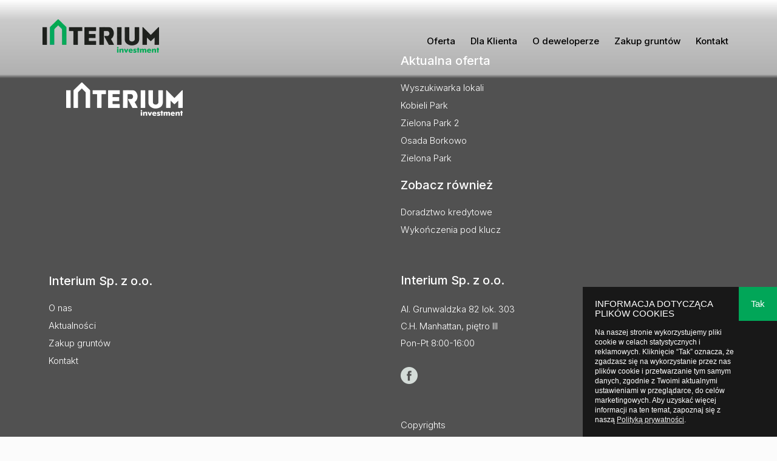

--- FILE ---
content_type: text/html; charset=UTF-8
request_url: https://interiuminvestment.pl/author/admin_io/
body_size: 9089
content:
<!DOCTYPE html>
<html class="no-js" lang="pl">
	<head>
		<meta name="viewport" content="width=device-width,initial-scale=1">
		<meta http-equiv="Content-Type" content="text/html; charset=utf-8" />
		<meta name="Author" content="Informatyczna Obsługa" />
		<meta name="description" content="Nasze projekty to wciąż dobra szkoła budowania, oparta na doświadczeniu i sztuce budowania, a nie tylko na rachunku wyników.">
		<link rel="stylesheet" type="text/css" href="https://interiuminvestment.pl/wp-content/themes/interium_nowa/style.css">
		<link rel="stylesheet" type="text/css" href="https://interiuminvestment.pl/wp-content/themes/interium_nowa/jquery-ui.min.css">
			<link rel="icon" type="image/png" href="https://interiuminvestment.pl/wp-content/themes/interium_nowa/img/favicon.png">
		<title>admin_io &#8211; Interium Investment &#8211; Dzielimy pasję budowania</title>
<meta name='robots' content='max-image-preview:large' />
<script type='application/javascript'  id='pys-version-script'>console.log('PixelYourSite Free version 11.1.5.2');</script>
<link rel="alternate" type="application/rss+xml" title="Interium Investment - Dzielimy pasję budowania &raquo; Kanał z wpisami, których autorem jest admin_io" href="https://interiuminvestment.pl/author/admin_io/feed/" />
		<style>
			.lazyload,
			.lazyloading {
				max-width: 100%;
			}
		</style>
		<style id='wp-img-auto-sizes-contain-inline-css' type='text/css'>
img:is([sizes=auto i],[sizes^="auto," i]){contain-intrinsic-size:3000px 1500px}
/*# sourceURL=wp-img-auto-sizes-contain-inline-css */
</style>
<style id='wp-emoji-styles-inline-css' type='text/css'>

	img.wp-smiley, img.emoji {
		display: inline !important;
		border: none !important;
		box-shadow: none !important;
		height: 1em !important;
		width: 1em !important;
		margin: 0 0.07em !important;
		vertical-align: -0.1em !important;
		background: none !important;
		padding: 0 !important;
	}
/*# sourceURL=wp-emoji-styles-inline-css */
</style>
<link rel='stylesheet' id='contact-form-7-css' href='https://interiuminvestment.pl/wp-content/plugins/contact-form-7/includes/css/styles.css?ver=6.1.4' type='text/css' media='all' />
<link rel='stylesheet' id='io_cookies-css' href='https://interiuminvestment.pl/wp-content/plugins/io-polityka-cookies/io_cookies.css?ver=6.9' type='text/css' media='all' />
<link rel='stylesheet' id='slb_core-css' href='https://interiuminvestment.pl/wp-content/plugins/simple-lightbox/client/css/app.css?ver=2.9.4' type='text/css' media='all' />
<script type="text/javascript" id="jquery-core-js-extra">
/* <![CDATA[ */
var pysFacebookRest = {"restApiUrl":"https://interiuminvestment.pl/wp-json/pys-facebook/v1/event","debug":""};
//# sourceURL=jquery-core-js-extra
/* ]]> */
</script>
<script type="text/javascript" src="https://interiuminvestment.pl/wp-includes/js/jquery/jquery.min.js?ver=3.7.1" id="jquery-core-js"></script>
<script type="text/javascript" src="https://interiuminvestment.pl/wp-includes/js/jquery/jquery-migrate.min.js?ver=3.4.1" id="jquery-migrate-js"></script>
<script type="text/javascript" src="https://interiuminvestment.pl/wp-content/plugins/io-polityka-cookies/io_cookies.js?ver=6.9" id="io_cookies-js"></script>
<script type="text/javascript" src="https://interiuminvestment.pl/wp-content/plugins/pixelyoursite/dist/scripts/jquery.bind-first-0.2.3.min.js?ver=0.2.3" id="jquery-bind-first-js"></script>
<script type="text/javascript" src="https://interiuminvestment.pl/wp-content/plugins/pixelyoursite/dist/scripts/js.cookie-2.1.3.min.js?ver=2.1.3" id="js-cookie-pys-js"></script>
<script type="text/javascript" src="https://interiuminvestment.pl/wp-content/plugins/pixelyoursite/dist/scripts/tld.min.js?ver=2.3.1" id="js-tld-js"></script>
<script type="text/javascript" id="pys-js-extra">
/* <![CDATA[ */
var pysOptions = {"staticEvents":[],"dynamicEvents":[],"triggerEvents":[],"triggerEventTypes":[],"facebook":{"pixelIds":["1776273962729292"],"advancedMatching":[],"advancedMatchingEnabled":true,"removeMetadata":false,"wooVariableAsSimple":false,"serverApiEnabled":true,"wooCRSendFromServer":false,"send_external_id":null,"enabled_medical":false,"do_not_track_medical_param":["event_url","post_title","page_title","landing_page","content_name","categories","category_name","tags"],"meta_ldu":false},"debug":"","siteUrl":"https://interiuminvestment.pl","ajaxUrl":"https://interiuminvestment.pl/wp-admin/admin-ajax.php","ajax_event":"d8f92aab0d","enable_remove_download_url_param":"1","cookie_duration":"7","last_visit_duration":"60","enable_success_send_form":"","ajaxForServerEvent":"1","ajaxForServerStaticEvent":"1","useSendBeacon":"1","send_external_id":"1","external_id_expire":"180","track_cookie_for_subdomains":"1","google_consent_mode":"1","gdpr":{"ajax_enabled":false,"all_disabled_by_api":false,"facebook_disabled_by_api":false,"analytics_disabled_by_api":false,"google_ads_disabled_by_api":false,"pinterest_disabled_by_api":false,"bing_disabled_by_api":false,"reddit_disabled_by_api":false,"externalID_disabled_by_api":false,"facebook_prior_consent_enabled":true,"analytics_prior_consent_enabled":true,"google_ads_prior_consent_enabled":null,"pinterest_prior_consent_enabled":true,"bing_prior_consent_enabled":true,"cookiebot_integration_enabled":false,"cookiebot_facebook_consent_category":"marketing","cookiebot_analytics_consent_category":"statistics","cookiebot_tiktok_consent_category":"marketing","cookiebot_google_ads_consent_category":"marketing","cookiebot_pinterest_consent_category":"marketing","cookiebot_bing_consent_category":"marketing","consent_magic_integration_enabled":false,"real_cookie_banner_integration_enabled":false,"cookie_notice_integration_enabled":false,"cookie_law_info_integration_enabled":false,"analytics_storage":{"enabled":true,"value":"granted","filter":false},"ad_storage":{"enabled":true,"value":"granted","filter":false},"ad_user_data":{"enabled":true,"value":"granted","filter":false},"ad_personalization":{"enabled":true,"value":"granted","filter":false}},"cookie":{"disabled_all_cookie":false,"disabled_start_session_cookie":false,"disabled_advanced_form_data_cookie":false,"disabled_landing_page_cookie":false,"disabled_first_visit_cookie":false,"disabled_trafficsource_cookie":false,"disabled_utmTerms_cookie":false,"disabled_utmId_cookie":false},"tracking_analytics":{"TrafficSource":"direct","TrafficLanding":"undefined","TrafficUtms":[],"TrafficUtmsId":[]},"GATags":{"ga_datalayer_type":"default","ga_datalayer_name":"dataLayerPYS"},"woo":{"enabled":false},"edd":{"enabled":false},"cache_bypass":"1769546570"};
//# sourceURL=pys-js-extra
/* ]]> */
</script>
<script type="text/javascript" src="https://interiuminvestment.pl/wp-content/plugins/pixelyoursite/dist/scripts/public.js?ver=11.1.5.2" id="pys-js"></script>
<link rel="https://api.w.org/" href="https://interiuminvestment.pl/wp-json/" /><link rel="alternate" title="JSON" type="application/json" href="https://interiuminvestment.pl/wp-json/wp/v2/users/1" /><link rel="EditURI" type="application/rsd+xml" title="RSD" href="https://interiuminvestment.pl/xmlrpc.php?rsd" />
<meta name="generator" content="WordPress 6.9" />
		<script>
			document.documentElement.className = document.documentElement.className.replace('no-js', 'js');
		</script>
				<style>
			.no-js img.lazyload {
				display: none;
			}

			figure.wp-block-image img.lazyloading {
				min-width: 150px;
			}

			.lazyload,
			.lazyloading {
				--smush-placeholder-width: 100px;
				--smush-placeholder-aspect-ratio: 1/1;
				width: var(--smush-image-width, var(--smush-placeholder-width)) !important;
				aspect-ratio: var(--smush-image-aspect-ratio, var(--smush-placeholder-aspect-ratio)) !important;
			}

						.lazyload, .lazyloading {
				opacity: 0;
			}

			.lazyloaded {
				opacity: 1;
				transition: opacity 400ms;
				transition-delay: 0ms;
			}

					</style>
		 
		<script src="https://interiuminvestment.pl/wp-content/themes/interium_nowa/js/jquery-ui.min.js"></script>
		<script src="https://interiuminvestment.pl/wp-content/themes/interium_nowa/js/jquery.ui.touch-punch.min.js"></script>
		<script async src="https://www.googletagmanager.com/gtag/js?id=UA-65019717-3"></script>
		<script>
			window.dataLayer = window.dataLayer || [];
			function gtag(){dataLayer.push(arguments);}
			gtag('js', new Date());
			gtag('config', 'UA-65019717-3');
		</script>
		<script async src="https://www.googletagmanager.com/gtag/js?id=AW-604514766"></script> <script> window.dataLayer = window.dataLayer || []; function gtag(){dataLayer.push(arguments);} gtag('js', new Date()); gtag('config', 'AW-604514766'); </script> 
		<link rel="preconnect" href="https://fonts.gstatic.com">
		<link href="https://fonts.googleapis.com/css2?family=Inter:wght@300;400;500;600;800&display=swap" rel="stylesheet">
	<link rel='stylesheet' id='io_slider_f-css' href='https://interiuminvestment.pl/wp-content/plugins/io-slider/io-slider.css?ver=6.9' type='text/css' media='all' />
</head>
	<body class='sub-page'>
		<header>
			<div id="trigger">
				<img data-src="https://interiuminvestment.pl/wp-content/themes/interium_nowa/img/hh.jpg" alt="Otwórz menu" src="[data-uri]" class="lazyload" style="--smush-placeholder-width: 21px; --smush-placeholder-aspect-ratio: 21/21;">
			</div>
			<div id="close">
				<img data-src="https://interiuminvestment.pl/wp-content/themes/interium_nowa/img/cc.png" alt="Zamknij menu" src="[data-uri]" class="lazyload" style="--smush-placeholder-width: 18px; --smush-placeholder-aspect-ratio: 18/18;">
			</div>
			<div class="wrap1160 wrapnav">
				<div id="logo">
					<a href="/">
						<img data-src="https://interiuminvestment.pl/wp-content/themes/interium_nowa/img/logo.png" alt="Interium Investment" src="[data-uri]" class="lazyload" style="--smush-placeholder-width: 192px; --smush-placeholder-aspect-ratio: 192/55;">
					</a>
				</div>
				<nav>
					<div class="menu-menu-container"><ul id="menu-menu" class="menu"><li id="menu-item-1076" class="menu-item menu-item-type-post_type menu-item-object-page menu-item-1076"><a href="https://interiuminvestment.pl/oferta/">Oferta</a></li>
<li id="menu-item-1203" class="menu-item menu-item-type-custom menu-item-object-custom menu-item-has-children menu-item-1203"><a href="#">Dla Klienta</a>
<ul class="sub-menu">
	<li id="menu-item-398" class="menu-item menu-item-type-post_type menu-item-object-page menu-item-398"><a href="https://interiuminvestment.pl/kredyty/">Kredyty</a></li>
	<li id="menu-item-577" class="menu-item menu-item-type-post_type menu-item-object-page menu-item-577"><a href="https://interiuminvestment.pl/wykonczenie-pod-klucz/">Wykończenie pod klucz</a></li>
</ul>
</li>
<li id="menu-item-1202" class="menu-item menu-item-type-custom menu-item-object-custom menu-item-has-children menu-item-1202"><a href="#">O deweloperze</a>
<ul class="sub-menu">
	<li id="menu-item-997" class="menu-item menu-item-type-post_type menu-item-object-page menu-item-997"><a href="https://interiuminvestment.pl/o-nas/">O nas</a></li>
	<li id="menu-item-1060" class="menu-item menu-item-type-post_type menu-item-object-page menu-item-1060"><a href="https://interiuminvestment.pl/aktualnosci/">Aktualności</a></li>
</ul>
</li>
<li id="menu-item-1023" class="menu-item menu-item-type-post_type menu-item-object-page menu-item-1023"><a href="https://interiuminvestment.pl/zakup-gruntow/">Zakup gruntów</a></li>
<li id="menu-item-920" class="menu-item menu-item-type-post_type menu-item-object-page menu-item-920"><a href="https://interiuminvestment.pl/kontakt/">Kontakt</a></li>
</ul></div>				</nav>
			</div>
		</header>			
<section class="">
	<div id="post-" class="">
	<div class="entry-content">
			</div>
</div></section>
<footer>
	<div class="wrap1160">
		<div class="table"><div class="cell"><a href="/">
			<img class="logom lazyload" data-src="https://interiuminvestment.pl/wp-content/themes/interium_nowa/img/logom.png" alt="Interium Investment" src="[data-uri]" style="--smush-placeholder-width: 251px; --smush-placeholder-aspect-ratio: 251/98;">
		</a></div><div class="cell"><section class="footer-area footer-area-one"><h4>Aktualna oferta</h4><div class="menu-aktualna-oferta-container"><ul id="menu-aktualna-oferta" class="menu"><li id="menu-item-1465" class="menu-item menu-item-type-custom menu-item-object-custom menu-item-1465"><a href="/#front_wyszukiwarka">Wyszukiwarka lokali</a></li>
<li id="menu-item-1466" class="menu-item menu-item-type-post_type menu-item-object-inwestycje menu-item-1466"><a href="https://interiuminvestment.pl/inwestycje/kobieli-park/">Kobieli Park</a></li>
<li id="menu-item-1468" class="menu-item menu-item-type-post_type menu-item-object-inwestycje menu-item-1468"><a href="https://interiuminvestment.pl/inwestycje/zielona-park-2/">Zielona Park 2</a></li>
<li id="menu-item-1469" class="menu-item menu-item-type-post_type menu-item-object-zrealizowane menu-item-1469"><a href="https://interiuminvestment.pl/zrealizowane/osada-borkowo/">Osada Borkowo</a></li>
<li id="menu-item-1470" class="menu-item menu-item-type-post_type menu-item-object-zrealizowane menu-item-1470"><a href="https://interiuminvestment.pl/zrealizowane/zielona-park/">Zielona Park</a></li>
</ul></div></section><section class="footer-area footer-area-one"><h4>Zobacz również</h4><div class="menu-zobacz-rowniez-container"><ul id="menu-zobacz-rowniez" class="menu"><li id="menu-item-1472" class="menu-item menu-item-type-post_type menu-item-object-page menu-item-1472"><a href="https://interiuminvestment.pl/kredyty/">Doradztwo kredytowe</a></li>
<li id="menu-item-1471" class="menu-item menu-item-type-post_type menu-item-object-page menu-item-1471"><a href="https://interiuminvestment.pl/wykonczenie-pod-klucz/">Wykończenia pod klucz</a></li>
</ul></div></section></div><div class="cell"><section class="footer-area footer-area-two"><h4>Interium Sp. z o.o.</h4><div class="menu-stopka-container"><ul id="menu-stopka" class="menu"><li id="menu-item-1475" class="menu-item menu-item-type-post_type menu-item-object-page menu-item-1475"><a href="https://interiuminvestment.pl/o-nas/">O nas</a></li>
<li id="menu-item-1473" class="menu-item menu-item-type-post_type menu-item-object-page menu-item-1473"><a href="https://interiuminvestment.pl/aktualnosci/">Aktualności</a></li>
<li id="menu-item-1474" class="menu-item menu-item-type-post_type menu-item-object-page menu-item-1474"><a href="https://interiuminvestment.pl/zakup-gruntow/">Zakup gruntów</a></li>
<li id="menu-item-1476" class="menu-item menu-item-type-post_type menu-item-object-page menu-item-1476"><a href="https://interiuminvestment.pl/kontakt/">Kontakt</a></li>
</ul></div></section></div><div class="cell"><section class="footer-area footer-area-three">			<div class="textwidget"><h4>Interium Sp. z o.o.</h4>
<p>Al. Grunwaldzka 82 lok. 303<br />
C.H. Manhattan, piętro III<br />
Pon-Pt 8:00-16:00</p>
</div>
		</section>		<a href="https://www.facebook.com/Interium-Investment-108598067614925/"><img class='fb lazyload' data-src="https://interiuminvestment.pl/wp-content/themes/interium_nowa/img/fb.png" alt="Polub nas na Facebook" src="[data-uri]" style="--smush-placeholder-width: 28px; --smush-placeholder-aspect-ratio: 28/28;"></a>
		<div class="copyright">
		Copyrights<br>Interium Sp. z o.o. 2026</div>
		<ul>
			<li><a href="/polityka-prywatnosci/">Polityka prywatności i pliki cookies</a></li>
		</ul>
		</div></div>
	</div>
</footer>
<script>
	jQuery(document).mouseup(function(e) 
	{var container = jQuery('.optionlist');
		if (!container.is(e.target) && container.has(e.target).length === 0) 
		{container.hide();
			jQuery('.activeplaceholder').removeClass('activeplaceholder');
		}
	});
	jQuery('.placeholder').on('click',function(){
		jQuery('.activeplaceholder').removeClass('activeplaceholder');
		if(!jQuery(this).hasClass('act')){
			jQuery('.act').removeClass('act');
			jQuery(this).addClass('act').next('.optionlist').toggle();
			jQuery(this).addClass('activeplaceholder');
			} else {jQuery(this).removeClass('act');
		jQuery('.activeplaceholder').removeClass('activeplaceholder');	}
	});
	jQuery('.optiononce').on('click',function(){
		var opcja = jQuery(this).text();
		jQuery(this).parent().prev('.placeholder').html(opcja);
		jQuery(this).parent('.optionlist').toggle();
		jQuery(this).parent().prev().prev('input').val(opcja);
	});
	jQuery('.wpcf7 .optionform').on('click',function(){
		jQuery(this).toggleClass('optionchecked');
		var opcja = jQuery(this).text();
		jQuery(jQuery(this).parent().next().children().children('.wpcf7-list-item') ).each(function() {
			if(jQuery('input' , this).val() == opcja){
				if(jQuery('input' , this).is(':checked')){
					jQuery('input' , this).prop('checked', false);
					} else {
					jQuery('input' , this).prop('checked', true);
				}
			}
		});
		opcja = '';
		jQuery(jQuery(this).parent().next('.inwestycje').children().children('.wpcf7-list-item') ).each(function() {
			if(jQuery('input' , this).is(':checked')){
				opcja = opcja + " " + jQuery('input' , this).val();
			}
		});	
		if(opcja == ''){opcja = 'wybierz inwestycję';}
		jQuery(this).parent().prev('.placeholder').html(opcja);
	});
	jQuery('#trigger').on('click',function(){
		jQuery('nav').fadeIn('fast');
		jQuery('#social').fadeIn('fast');
		jQuery('#close').fadeIn('fast');
		jQuery('#trigger').fadeOut('fast');
	});
	jQuery('#close').on('click',function(){
		jQuery('nav').fadeOut('fast');
		jQuery('#social').fadeOut('fast');
		jQuery('#close').fadeOut('fast');
		jQuery('#trigger').fadeIn('fast');
	});
	jQuery('#show15').on('click',function(){
		jQuery('#show15').slideUp('fast');		
		jQuery('.ukryj15').slideDown('fast');		
	});
	jQuery('.chck2t').on( "click", function(e) {
		if(jQuery(this).html() == ''){
			jQuery('.chck2t').html('X');
			jQuery('#chcktop span input').prop('checked', true);
			} else {
			jQuery('.chck2t').html('');
			jQuery('#chcktop span input').prop('checked', false);	
		}
	});
	jQuery('.chck2b').on( "click", function(e) {
		if(jQuery(this).html() == ''){
			jQuery('.chck2b').html('X');
			jQuery('#chckbot span input').prop('checked', true);
			} else {
			jQuery('.chck2b').html('');
			jQuery('#chckbot span input').prop('checked', false);
		}
	});
	document.addEventListener( 'wpcf7mailsent', function( event ) {
		jQuery('.placeholder').html('wybierz inwestycję');	
		jQuery('.wpcf7-checkbox input').each(function() {
			jQuery(this).prop('checked', false);
			jQuery('.optionchecked').removeClass('optionchecked');
		});
		jQuery('.chck2b,.chck2t').html('');
		jQuery('#chckbot span input,#chcktop span input').prop('checked', false);
	}, false );
</script>
<script>
	jQuery(window).scroll( function(){
		jQuery('.fade').each( function(i){
            var bottom_of_object = jQuery(this).offset().top + 100;
            var bottom_of_window = jQuery(window).scrollTop() + jQuery(window).height();
            if( bottom_of_window > bottom_of_object ){
				jQuery(this).animate({'opacity':'1'},700);
			}
		}); 
	});
</script>
<script>
	var $document = jQuery(document);
	var h;
	var ss;
	$document.scroll(function() {
		ss = $document.scrollTop();
		if(!jQuery('.wyszukiwarkascroll').hasClass('clicked')){
			if(ss > document.documentElement.scrollHeight - 2500){
				jQuery('.wyszukiwarkascroll').css({ position: 'absolute',top: document.documentElement.scrollHeight - 2185 });
				} else {
				jQuery('.wyszukiwarkascroll').attr("style", "");
			}
		}
		if(!jQuery('.kontaktscroll').hasClass('clicked')){
			if(ss > document.documentElement.scrollHeight - 2500){
				jQuery('.kontaktscroll').css({ position: 'absolute',top: document.documentElement.scrollHeight - 2065 });
				} else {
				jQuery('.kontaktscroll').attr("style", "");
			}
		}	
		if ($document.scrollTop() >= jQuery('#header-image').height() || $document.scrollTop() >= jQuery('#slider').height()  || $document.scrollTop() >= jQuery('#mapa_oferta').height()) {
			jQuery('header').addClass('header_scroll');
			function ee(){
				h = jQuery('header').height();
				x = jQuery('#inw_nav').height();
				if (jQuery(window).width() > 1024) {
					jQuery('#inw_wsprzedazy #header-image').css("margin-bottom",x);
				}
				jQuery('#inw_nav').addClass('inw_nav_scrolled').css("top",h).stop().animate({opacity: 1});  
			};
			window.setTimeout( ee, 250 );
			} else {
			jQuery('header').removeClass('header_scroll');
			if (jQuery(window).width() > 1024) {
				jQuery('#inw_nav').stop().animate({opacity: 0});
			}
			function ee(){	
				jQuery('#inw_wsprzedazy #header-image').css("margin-bottom",0);
				jQuery('#inw_nav').removeClass('inw_nav_scrolled').stop().animate({opacity: 1});
			};
			window.setTimeout( ee, 250 );
		}
	});
	jQuery("a[href*=#dziennik_budowy]").click(function(e) {
		e.preventDefault();
		jQuery('html, body').animate({
			scrollTop: jQuery("#dziennik_budowy").offset().top
		}, 1000);
	});
	jQuery("a[href*=#kontakt_bot]").click(function(e) {
		e.preventDefault();
		jQuery('html, body').animate({
			scrollTop: jQuery("#kontakt_bot").offset().top
		}, 1000);
	});
</script>
	<script src="https://interiuminvestment.pl/wp-content/themes/interium_nowa/js/unitegallery.min.js"></script>
	<script src="https://interiuminvestment.pl/wp-content/themes/interium_nowa/themes/tiles/ug-theme-tiles.js"></script>
	<link rel="stylesheet" type="text/css" href="https://interiuminvestment.pl/wp-content/themes/interium_nowa/css/ug-theme-default.css">
	<link rel="stylesheet" type="text/css" href="https://interiuminvestment.pl/wp-content/themes/interium_nowa/css/unite-gallery.css">
	<script type="text/javascript"> 
		jQuery(document).ready(function(){ 
			jQuery(".gallery").each(function(  ) {
				jQuery(this).unitegallery({
					tiles_type:"justified",lightbox_overlay_opacity:0.65,lightbox_show_textpanel: false,lightbox_show_numbers: false,	
				});
			});	
		}); 
	</script>
<script> //kody konwersji
	//wyświetlenie tabeli mieszkań
	tt = 0;
	function isOnScreen(elem) {
		if( elem.length == 0 ) {
			return;
		}
		var $window = jQuery(window)
		var viewport_top = $window.scrollTop()
		var viewport_height = $window.height()
		var viewport_bottom = viewport_top + viewport_height
		var $elem = jQuery(elem)
		var top = $elem.offset().top
		var height = $elem.height()
		var bottom = top + height
		return (top >= viewport_top && top < viewport_bottom) ||
		(bottom > viewport_top && bottom <= viewport_bottom) ||
		(height > viewport_height && top <= viewport_top && bottom >= viewport_bottom)
	}
	window.addEventListener('scroll', function(e) {
		if( isOnScreen( jQuery( '#tabela-mieszkan' ) ) && tt == 0 ) { 
			gtag('event', 'conversion', {'send_to': 'AW-604514766/hvIPCNDGmtsBEM7ToKAC'});
			tt = 1;
			} else if(!isOnScreen( jQuery( '#tabela-mieszkan' ) ) && tt == 1) {
			tt = 0;
		}
	});
	//wysłanie maila z formularza
	document.addEventListener( 'wpcf7mailsent', function( event ) {
		gtag('event', 'conversion', {'send_to': 'AW-604514766/-Hb2CKy_i9sBEM7ToKAC'});
	}, false );	
	//kliknięcie odnośnika mail
	function gtag_report_conversion_mail(url) {
		
		var callback = function () {
			if (typeof(url) != 'undefined') {
				window.location = url;
			}
		};
		
		gtag('event', 'conversion', {
			'send_to': 'AW-604514766/G41jCI_Mi9sBEM7ToKAC',
			'event_callback': callback
		});
		return false;
	}
	jQuery( "a[href^='mailto:']" ).on( "click", function() {
		var url = jQuery(this).attr('href');
		gtag_report_conversion_mail(url);
		
		
	});
	//kliknięcie odnośnika tel
	jQuery( "a[href^='tel:']" ).on( "click", function() {
		var tel = jQuery(this).text();
		
		gtag('config', 'AW-604514766/3Y7sCPPu_doBEM7ToKAC', {
			'phone_conversion_number': tel
		});
	});	
	//pdf lokalu
	function gtag_report_conversion_pdf(url) {
	
		var callback = function () {
			if (typeof(url) != 'undefined') {
				//window.location = url;
			}
		};
		gtag('event', 'conversion', {
			'send_to': 'AW-604514766/n4gYCI_nw_YBEM7ToKAC',
			'event_callback': callback
		});
		return false;
	}
	jQuery( ".scz" ).on( "click", function() {
		var url = jQuery(this).attr('href');
		gtag_report_conversion_pdf(url);
	})
</script>
<script type="speculationrules">
{"prefetch":[{"source":"document","where":{"and":[{"href_matches":"/*"},{"not":{"href_matches":["/wp-*.php","/wp-admin/*","/wp-content/uploads/*","/wp-content/*","/wp-content/plugins/*","/wp-content/themes/interium_nowa/*","/*\\?(.+)"]}},{"not":{"selector_matches":"a[rel~=\"nofollow\"]"}},{"not":{"selector_matches":".no-prefetch, .no-prefetch a"}}]},"eagerness":"conservative"}]}
</script>
<div id="io-box">
	<div id="io-box-x">Tak</div>
<p class="io-box-header">INFORMACJA DOTYCZĄCA PLIKÓW COOKIES</p>
<p><p>Na naszej stronie wykorzystujemy pliki cookie w celach statystycznych i reklamowych. Kliknięcie &#8220;<strong>Tak</strong>&#8221; oznacza, że zgadzasz się na wykorzystanie przez nas plików cookie i przetwarzanie tym samym danych, zgodnie z Twoimi aktualnymi ustawieniami w przeglądarce, do celów marketingowych. Aby uzyskać więcej informacji na ten temat, zapoznaj się z naszą <a href="https://interiuminvestment.pl/polityka-prywatnosci/">Polityką prywatności</a>.</p>
</p>

</div>
<script type="text/javascript" src="https://interiuminvestment.pl/wp-includes/js/dist/hooks.min.js?ver=dd5603f07f9220ed27f1" id="wp-hooks-js"></script>
<script type="text/javascript" src="https://interiuminvestment.pl/wp-includes/js/dist/i18n.min.js?ver=c26c3dc7bed366793375" id="wp-i18n-js"></script>
<script type="text/javascript" id="wp-i18n-js-after">
/* <![CDATA[ */
wp.i18n.setLocaleData( { 'text direction\u0004ltr': [ 'ltr' ] } );
wp.i18n.setLocaleData( { 'text direction\u0004ltr': [ 'ltr' ] } );
//# sourceURL=wp-i18n-js-after
/* ]]> */
</script>
<script type="text/javascript" src="https://interiuminvestment.pl/wp-content/plugins/contact-form-7/includes/swv/js/index.js?ver=6.1.4" id="swv-js"></script>
<script type="text/javascript" id="contact-form-7-js-translations">
/* <![CDATA[ */
( function( domain, translations ) {
	var localeData = translations.locale_data[ domain ] || translations.locale_data.messages;
	localeData[""].domain = domain;
	wp.i18n.setLocaleData( localeData, domain );
} )( "contact-form-7", {"translation-revision-date":"2025-12-11 12:03:49+0000","generator":"GlotPress\/4.0.3","domain":"messages","locale_data":{"messages":{"":{"domain":"messages","plural-forms":"nplurals=3; plural=(n == 1) ? 0 : ((n % 10 >= 2 && n % 10 <= 4 && (n % 100 < 12 || n % 100 > 14)) ? 1 : 2);","lang":"pl"},"This contact form is placed in the wrong place.":["Ten formularz kontaktowy zosta\u0142 umieszczony w niew\u0142a\u015bciwym miejscu."],"Error:":["B\u0142\u0105d:"]}},"comment":{"reference":"includes\/js\/index.js"}} );
//# sourceURL=contact-form-7-js-translations
/* ]]> */
</script>
<script type="text/javascript" id="contact-form-7-js-before">
/* <![CDATA[ */
var wpcf7 = {
    "api": {
        "root": "https:\/\/interiuminvestment.pl\/wp-json\/",
        "namespace": "contact-form-7\/v1"
    }
};
//# sourceURL=contact-form-7-js-before
/* ]]> */
</script>
<script type="text/javascript" src="https://interiuminvestment.pl/wp-content/plugins/contact-form-7/includes/js/index.js?ver=6.1.4" id="contact-form-7-js"></script>
<script type="text/javascript" src="https://www.google.com/recaptcha/api.js?render=6Ldd1RcaAAAAAOPEnWIpR5VrvfrT1kfl_0aELAo4&amp;ver=3.0" id="google-recaptcha-js"></script>
<script type="text/javascript" src="https://interiuminvestment.pl/wp-includes/js/dist/vendor/wp-polyfill.min.js?ver=3.15.0" id="wp-polyfill-js"></script>
<script type="text/javascript" id="wpcf7-recaptcha-js-before">
/* <![CDATA[ */
var wpcf7_recaptcha = {
    "sitekey": "6Ldd1RcaAAAAAOPEnWIpR5VrvfrT1kfl_0aELAo4",
    "actions": {
        "homepage": "homepage",
        "contactform": "contactform"
    }
};
//# sourceURL=wpcf7-recaptcha-js-before
/* ]]> */
</script>
<script type="text/javascript" src="https://interiuminvestment.pl/wp-content/plugins/contact-form-7/modules/recaptcha/index.js?ver=6.1.4" id="wpcf7-recaptcha-js"></script>
<script type="text/javascript" id="smush-lazy-load-js-before">
/* <![CDATA[ */
var smushLazyLoadOptions = {"autoResizingEnabled":false,"autoResizeOptions":{"precision":5,"skipAutoWidth":true}};
//# sourceURL=smush-lazy-load-js-before
/* ]]> */
</script>
<script type="text/javascript" src="https://interiuminvestment.pl/wp-content/plugins/wp-smushit/app/assets/js/smush-lazy-load.min.js?ver=3.23.2" id="smush-lazy-load-js"></script>
<script type="text/javascript" src="https://interiuminvestment.pl/wp-content/plugins/io-slider/io-slider.js?ver=6.9" id="io_slider_f-js"></script>
<script id="wp-emoji-settings" type="application/json">
{"baseUrl":"https://s.w.org/images/core/emoji/17.0.2/72x72/","ext":".png","svgUrl":"https://s.w.org/images/core/emoji/17.0.2/svg/","svgExt":".svg","source":{"concatemoji":"https://interiuminvestment.pl/wp-includes/js/wp-emoji-release.min.js?ver=6.9"}}
</script>
<script type="module">
/* <![CDATA[ */
/*! This file is auto-generated */
const a=JSON.parse(document.getElementById("wp-emoji-settings").textContent),o=(window._wpemojiSettings=a,"wpEmojiSettingsSupports"),s=["flag","emoji"];function i(e){try{var t={supportTests:e,timestamp:(new Date).valueOf()};sessionStorage.setItem(o,JSON.stringify(t))}catch(e){}}function c(e,t,n){e.clearRect(0,0,e.canvas.width,e.canvas.height),e.fillText(t,0,0);t=new Uint32Array(e.getImageData(0,0,e.canvas.width,e.canvas.height).data);e.clearRect(0,0,e.canvas.width,e.canvas.height),e.fillText(n,0,0);const a=new Uint32Array(e.getImageData(0,0,e.canvas.width,e.canvas.height).data);return t.every((e,t)=>e===a[t])}function p(e,t){e.clearRect(0,0,e.canvas.width,e.canvas.height),e.fillText(t,0,0);var n=e.getImageData(16,16,1,1);for(let e=0;e<n.data.length;e++)if(0!==n.data[e])return!1;return!0}function u(e,t,n,a){switch(t){case"flag":return n(e,"\ud83c\udff3\ufe0f\u200d\u26a7\ufe0f","\ud83c\udff3\ufe0f\u200b\u26a7\ufe0f")?!1:!n(e,"\ud83c\udde8\ud83c\uddf6","\ud83c\udde8\u200b\ud83c\uddf6")&&!n(e,"\ud83c\udff4\udb40\udc67\udb40\udc62\udb40\udc65\udb40\udc6e\udb40\udc67\udb40\udc7f","\ud83c\udff4\u200b\udb40\udc67\u200b\udb40\udc62\u200b\udb40\udc65\u200b\udb40\udc6e\u200b\udb40\udc67\u200b\udb40\udc7f");case"emoji":return!a(e,"\ud83e\u1fac8")}return!1}function f(e,t,n,a){let r;const o=(r="undefined"!=typeof WorkerGlobalScope&&self instanceof WorkerGlobalScope?new OffscreenCanvas(300,150):document.createElement("canvas")).getContext("2d",{willReadFrequently:!0}),s=(o.textBaseline="top",o.font="600 32px Arial",{});return e.forEach(e=>{s[e]=t(o,e,n,a)}),s}function r(e){var t=document.createElement("script");t.src=e,t.defer=!0,document.head.appendChild(t)}a.supports={everything:!0,everythingExceptFlag:!0},new Promise(t=>{let n=function(){try{var e=JSON.parse(sessionStorage.getItem(o));if("object"==typeof e&&"number"==typeof e.timestamp&&(new Date).valueOf()<e.timestamp+604800&&"object"==typeof e.supportTests)return e.supportTests}catch(e){}return null}();if(!n){if("undefined"!=typeof Worker&&"undefined"!=typeof OffscreenCanvas&&"undefined"!=typeof URL&&URL.createObjectURL&&"undefined"!=typeof Blob)try{var e="postMessage("+f.toString()+"("+[JSON.stringify(s),u.toString(),c.toString(),p.toString()].join(",")+"));",a=new Blob([e],{type:"text/javascript"});const r=new Worker(URL.createObjectURL(a),{name:"wpTestEmojiSupports"});return void(r.onmessage=e=>{i(n=e.data),r.terminate(),t(n)})}catch(e){}i(n=f(s,u,c,p))}t(n)}).then(e=>{for(const n in e)a.supports[n]=e[n],a.supports.everything=a.supports.everything&&a.supports[n],"flag"!==n&&(a.supports.everythingExceptFlag=a.supports.everythingExceptFlag&&a.supports[n]);var t;a.supports.everythingExceptFlag=a.supports.everythingExceptFlag&&!a.supports.flag,a.supports.everything||((t=a.source||{}).concatemoji?r(t.concatemoji):t.wpemoji&&t.twemoji&&(r(t.twemoji),r(t.wpemoji)))});
//# sourceURL=https://interiuminvestment.pl/wp-includes/js/wp-emoji-loader.min.js
/* ]]> */
</script>
<script type="text/javascript" id="slb_context">/* <![CDATA[ */if ( !!window.jQuery ) {(function($){$(document).ready(function(){if ( !!window.SLB ) { {$.extend(SLB, {"context":["public","user_guest"]});} }})})(jQuery);}/* ]]> */</script>
</body>
</html>

--- FILE ---
content_type: text/css
request_url: https://interiuminvestment.pl/wp-content/themes/interium_nowa/style.css
body_size: 17951
content:
/*
Theme Name: Interium Investment 2
Author: Informatyczna obsługa
*/
html, body, div, span, applet, object, iframe,
h1, h2, h3, h4, h5, h6, p, blockquote, pre,
a, abbr, acronym, address, big, cite, code,
del, dfn, em, img, ins, kbd, q, s, samp,
small, strike, strong, sub, sup, tt, var,
b, u, i, center,
dl, dt, dd, ol, ul, li,
fieldset, form, label, legend,
table, caption, tbody, tfoot, thead, tr, th, td,
article, aside, canvas, details, embed, 
figure, figcaption, footer, header, hgroup, 
menu, nav, output, ruby, section, summary,
time, mark, audio, video {
	margin: 0;
	padding: 0;
	border: 0;
	font-size: 100%;
	font: inherit;
	vertical-align: baseline;
}
article, aside, details, figcaption, figure, 
footer, header, hgroup, menu, nav, section {
	display: block;
}
body {
	line-height: 1;
}
ol, ul {
	list-style: none;
}
blockquote, q {
	quotes: none;

}
blockquote:before, blockquote:after,
q:before, q:after {
	content: '';
	content: none;
}
table {
	border-collapse: collapse;
	border-spacing: 0;
}
/* =WordPress Core
-------------------------------------------------------------- */
.alignnone {
    margin: 5px 20px 20px 0;
}
.aligncenter,
div.aligncenter {
    display: block;
    margin: 5px auto 5px auto;
}
.alignright {
    float:right;
    margin: 5px 0 20px 20px;
}
.alignleft {
    float: left;
    margin: 5px 20px 20px 0;
}
a img.alignright {
    float: right;
    margin: 5px 0 20px 20px;
}
a img.alignnone {
    margin: 5px 20px 20px 0;
}
a img.alignleft {
    float: left;
    margin: 5px 20px 20px 0;
}
a img.aligncenter {
    display: block;
    margin-left: auto;
    margin-right: auto;
}
.wp-caption {
    background: #fff;
    border: 1px solid #f0f0f0;
    max-width: 96%; /* Image does not overflow the content area */
    padding: 5px 3px 10px;
    text-align: center;
}
.wp-caption.alignnone {
    margin: 5px 20px 20px 0;
}
.wp-caption.alignleft {
    margin: 5px 20px 20px 0;
}
.wp-caption.alignright {
    margin: 5px 0 20px 20px;
}
.wp-caption img {
    border: 0 none;
    height: auto;
    margin: 0;
    max-width: 98.5%;
    padding: 0;
    width: auto;
}
.wp-caption p.wp-caption-text {
    font-size: 11px;
    line-height: 17px;
    margin: 0;
    padding: 0 4px 5px;
}
/* Text meant only for screen readers. */
.screen-reader-text {
	clip: rect(1px, 1px, 1px, 1px);
	position: absolute !important;
        white-space: nowrap;
	height: 1px;
	width: 1px;
	overflow: hidden;
}
.screen-reader-text:focus {
	background-color: #f1f1f1;
	border-radius: 3px;
	box-shadow: 0 0 2px 2px rgba(0, 0, 0, 0.6);
	clip: auto !important;
	color: #21759b;
	display: block;
	font-size: 14px;
	font-size: 0.875rem;
	font-weight: bold;
	height: auto;
	left: 5px;
	line-height: normal;
	padding: 15px 23px 14px;
	text-decoration: none;
	top: 5px;
	width: auto;
	z-index: 100000; /* Above WP toolbar. */
}
.gallery {
	margin-bottom: 20px;
}
.gallery-item {
	float: left;
	margin: 0 4px 4px 0;
	overflow: hidden;
	position: relative;
}
.gallery-columns-1 .gallery-item {
	max-width: 100%;
}
.gallery-columns-2 .gallery-item {
	max-width: 48%;
	max-width: -webkit-calc(50% - 4px);
	max-width:         calc(50% - 4px);
}
.gallery-columns-3 .gallery-item {
	max-width: 32%;
	max-width: -webkit-calc(33.3% - 4px);
	max-width:         calc(33.3% - 4px);
}
.gallery-columns-4 .gallery-item {
	max-width: 23%;
	max-width: -webkit-calc(25% - 4px);
	max-width:         calc(25% - 4px);
}
.gallery-columns-5 .gallery-item {
	max-width: 19%;
	max-width: -webkit-calc(20% - 4px);
	max-width:         calc(20% - 4px);
}
.gallery-columns-6 .gallery-item {
	max-width: 15%;
	max-width: -webkit-calc(16.7% - 4px);
	max-width:         calc(16.7% - 4px);
}
.gallery-columns-7 .gallery-item {
	max-width: 13%;
	max-width: -webkit-calc(14.28% - 4px);
	max-width:         calc(14.28% - 4px);
}
.gallery-columns-8 .gallery-item {
	max-width: 11%;
	max-width: -webkit-calc(12.5% - 4px);
	max-width:         calc(12.5% - 4px);
}
.gallery-columns-9 .gallery-item {
	max-width: 9%;
	max-width: -webkit-calc(11.1% - 4px);
	max-width:         calc(11.1% - 4px);
}
.gallery-columns-1 .gallery-item:nth-of-type(1n),
.gallery-columns-2 .gallery-item:nth-of-type(2n),
.gallery-columns-3 .gallery-item:nth-of-type(3n),
.gallery-columns-4 .gallery-item:nth-of-type(4n),
.gallery-columns-5 .gallery-item:nth-of-type(5n),
.gallery-columns-6 .gallery-item:nth-of-type(6n),
.gallery-columns-7 .gallery-item:nth-of-type(7n),
.gallery-columns-8 .gallery-item:nth-of-type(8n),
.gallery-columns-9 .gallery-item:nth-of-type(9n) {
	margin-right: 0;
}
.gallery-caption {
	background-color: rgba(0, 0, 0, 0.7);
	-webkit-box-sizing: border-box;
	-moz-box-sizing:    border-box;
	box-sizing:         border-box;
	color: #fff;
	font-size: 12px;
	line-height: 1.5;
	margin: 0;
	max-height: 50%;
	opacity: 0;
	padding: 6px 8px;
	position: absolute;
	bottom: 0;
	left: 0;
	text-align: left;
	width: 100%;
}
.gallery-caption:before {
	content: "";
	height: 100%;
	min-height: 49px;
	position: absolute;
	top: 0;
	left: 0;
	width: 100%;
}
.gallery-item:hover .gallery-caption {
	opacity: 1;
}
.entry-content .gallery-item a{border:none;}
.gallery-columns-7 .gallery-caption,
.gallery-columns-8 .gallery-caption,
.gallery-columns-9 .gallery-caption {
	display: none;
}
.gallery{text-align:center;}
.gallery-item{display:inline-block;padding: 0 10px;float:none;}
a{outline: none;
	-webkit-tap-highlight-color: transparent;
    -webkit-touch-callout: none;
    -webkit-user-select: none;
    -khtml-user-select: none;
    -moz-user-select: none;
    -ms-user-select: none;
    user-select: none;
}
input[type=submit],a,nav li, a:before,a:after,span:before,span:after,.okolica_content{
transition: all .18s cubic-bezier(0.64,0.20,0.02,0.35);
-webkit-transition: all .18s cubic-bezier(0.64,0.20,0.02,0.35);
}
img {
transition: all .3s cubic-bezier(0.64,0.20,0.02,0.35) !important;
-webkit-transition: all .3s cubic-bezier(0.64,0.20,0.02,0.35) !important;
}
.header_scroll,.sub-menu,textarea, button, label, option, select, .button, .hndle {
transition: all .25s cubic-bezier(0.64,0.20,0.02,0.35);
-webkit-transition: all .25s cubic-bezier(0.64,0.20,0.02,0.35);
}
#wpwrap #nav-menus-frame #menu-management-liquid li,.wp-picker-holder a {
			transition: none;
			-webkit-transition: none;
}
img{max-width:100%;height:auto;}
strong{font-weight:500;}
a{text-decoration:none;color:inherit;}
.wrap1160{max-width:1160px;margin:0 auto;position:relative;}
.wrap1274{max-width:1274px;margin:0 auto;position:relative;}
.left{float:left;}
.right{float:right;}
.clear{clear:both;}
body{background:#fbfbfb;font-family: 'Inter', sans-serif;}
picture{display:inline-block;}
.table,.row{display:table}
.cell{display:table-cell;vertical-align:top;box-sizing:border-box;}
.bold{font-weight:bolder;}
sup{  vertical-align: super;
  font-size: smaller;}
.module_title{font-size:30px;font-weight:300;text-align:center;margin-bottom:40px;margin-top:20px;}
.section_title{font-size:30px;text-align:center;padding:120px 0;font-weight:300;}
header{width:100%;position:fixed;z-index:9999;
background: -moz-linear-gradient(top,  rgba(255,255,255,1) 0%, rgba(255,255,255,0.7) 25%, rgba(255,255,255,0.55) 95%, rgba(255,255,255,0) 100%); 
background: -webkit-linear-gradient(top,  rgba(255,255,255,1) 0%, rgba(255,255,255,0.7) 25%,rgba(255,255,255,0.55) 95%,rgba(255,255,255,0) 100%); 
background: linear-gradient(to bottom,  rgba(255,255,255,1) 0%, rgba(255,255,255,0.7) 25%,rgba(255,255,255,0.55) 95%,rgba(255,255,255,0) 100%); 
filter: progid:DXImageTransform.Microsoft.gradient( startColorstr='#bfffffff', endColorstr='#00ffffff',GradientType=0 );
}
.header_scroll{background:rgba(255,255,255,0.95);box-shadow:0 0 10px rgba(0,0,0,0.3)}

.fl-builder-edit header{display:none;}
.fl-builder-edit #inw_nav{display:none;}


header #logo{float:left;padding:32px 0 40px;margin-left:7px;}
header nav{float:right;margin-right:-22px;}
header nav li{display:inline-block;position:relative;}
header nav li a{font-weight:500;display:block;padding:50px 15px 50px;border-top:12px solid transparent;font-size:15px;}
header nav ul > li:hover > a{border-top:12px solid #49be8b}
header nav .sub-menu{visibility: hidden;opacity: 0;top:100%;margin-top:-3px;padding-top:5px;background:transparent;box-shadow:0 4px 5px rgba(0,0,0,0.2)}
header nav li:hover > .sub-menu{display:block; visibility: visible;
  opacity: 1;}
header nav .sub-menu{position:absolute;z-index:999;left:50%;transform: translate(-50%, 0);}
header nav .sub-menu li{background:#fff}
header nav .sub-menu li:first-child{padding-top:20px;}
header nav .sub-menu li:last-child{padding-bottom:15px;}
header nav .sub-menu a{background:#fff;}
header nav .sub-menu:before{position:absolute;content:"";
  width: 0; 
  height: 0; 
  border-left: 6px solid transparent;
  border-right: 6px solid transparent;
  border-bottom: 5px solid #fff;
  position:absolute;
  top:0;left:50%;
  margin-left:-6px;
}
header nav .sub-menu li {display:list-item;white-space: nowrap}
header nav ul .sub-menu li a{padding:6px 35px 5px 20px;border-top:none;font-size:14px;}
header.header_scroll nav .sub-menu li a{padding:6px 35px 5px 20px !important;border-top:none;font-size:14px;}
header nav .sub-menu li:hover a{border-top:none;color:#17ae6a}
input,textarea{outline:none;}
#slider{width:100%;min-height:900px;}
.slajd_content{text-shadow:0 0px 12px rgba(0,0,0,0.75)}
#inw_wsprzedazy #tabela-mieszkan td{display:table-cell}
#wyszukiwarka_front{width:100%;margin-top:-50px;position:relative;z-index:999;}

.wyszukiwarkascroll,.kontaktscroll{box-shadow:0 0 10px rgba(0,0,0,0.15)}

.wyszukiwarkascroll .hook,.kontaktscroll .hook{box-shadow:-5px 0 10px -5px rgba(0,0,0,0.15);border-radius:50px 0 0 50px;}

#wyszukiwarka_front > .cell{width:50%;padding:40px 40px 150px;position:relative;left:0;}
#wyszukiwarka_front .module_title{margin-bottom:30px;}
#wyszukiwarka_front #front_kontakt {padding:40px 45px 150px;}
#front_wyszukiwarka{background:#fff;}
#front_kontakt{background:#777777;color:#fff;}
#wyszukiwarka_front input[type=submit],#front_kontakt input[type=submit],#inw_wsprzedazy input[type=submit],.post15 button{background:#04a85e;display:inline-block;margin-top:10px;color:#fff;font-size:15px; padding:20px 50px;border-radius:50px;border:none;width:auto;cursor:pointer;font-weight:500;}
#front_kontakt input[type=submit]{padding:20px 80px;margin-top:13px;}

.wpcf7-spinner{position:absolute}
#front_kontakt .wpcf7 .ajax-loader{display:none;}
#front_kontakt  .chck2t{content:"";position:absolute;width:35px;height:35px;background:#909090;border-radius:2px;z-index:99;top:10px;font-weight:700;text-align:center;font-size:35px;cursor:pointer;}
#front_kontakt  .chck{position:relative;font-size:0;}
#kontakt_bot_form .inwestycje .wpcf7-checkbox, #front_kontakt .inwestycje .wpcf7-checkbox{display:none;}
.chck .wpcf7-not-valid-tip{font-size:10px;}
#front_kontakt .wpcf7-not-valid-tip{color:#ff0000;}
#wyszukiwarka_front .fsent,#front_kontakt .fsent{text-align:center;position:absolute;bottom:45px;width:100%;left:0;}
#wyszukiwarka_front .table{width:calc(100% - 20px);}
#wyszukiwarka_front #browser .almost .cell:first-child,#inw_wsprzedazy #browser .almost .cell:first-child{width:200px;text-align:left;}
#wyszukiwarka_front #browser .cell{vertical-align:middle;}
#wyszukiwarka_front .ss{display:none;}
#wyszukiwarka_front .ui-slider-handle,#inw_wsprzedazy .ui-slider-handle{border-radius:20px;border:none;width:15px;height:15px;top:-7px;
background: rgb(242,242,242); 
background: -moz-linear-gradient(top,  rgba(242,242,242,1) 0%, rgba(200,200,200,1) 90%); 
background: -webkit-linear-gradient(top,  rgba(242,242,242,1) 0%,rgba(200,200,200,1) 90%); 
background: linear-gradient(to bottom,  rgba(242,242,242,1) 0%,rgba(200,200,200,1) 90%);
filter: progid:DXImageTransform.Microsoft.gradient( startColorstr='#f2f2f2', endColorstr='#b7b7b7',GradientType=0 ); 
outline: none !important;
}
#front_kontakt input,#front_kontakt select{font-size:16px;font-weight:500;}
#front_kontakt select{width:100%;padding:20px 15px;border-radius:8px;margin-top: 15px;background: #909090;color:#fff;outline:none;}
#front_kontakt input[type='checkbox']{width:35px;height:35px;margin:10px 0 0;}
#front_kontakt .form_start{line-height:180%;margin-bottom:10px;font-size:16px;font-weight:300;}
#front_kontakt input {color:#fff;margin-top: 15px;background:#909090;border:none;padding:20px 15px;border-radius:8px;width:100%;box-sizing:border-box;}
#front_kontakt .cons{font-size:12px;line-height:160%;padding-left:25px;padding-top:15px;font-weight:300}
#front_kontakt .wpcf7-list-item{margin:0;}
#form_inw,#form_inwd{display:none;}
.optionwrap{position:relative;}
.dziki-select{position:relative;}
.dziki-select input{display:none;}
.optionlist{position:absolute;z-index:9999;display:none;width:calc(100% - 20px);left:10px;font-size:16px;font-weight:300;border-radius:0 0 8px 8px;}
.optionlist .option:last-child{border-radius:0 0 8px 8px;}
,#front_wyszukiwarka .optionlist > div{background:#f9f9f9;color: #000;}
#kontakt_bot_form .optionlist > div:hover,#front_wyszukiwarka .optionlist > div:hover,#inw_wsprzedazy .optionlist > div:hover{color:#03aa57;}
#kontakt_bot_form .placeholder,#front_wyszukiwarka .placeholder,#inw_wsprzedazy .placeholder {background:url('img/rrr.png') right 20px center no-repeat #f4f4f4;color: #000;border-radius:8px;cursor: pointer; padding:21px 15px;margin:15px 10px 0;}
#front_kontakt input::placeholder{color:#fff;}
#front_kontakt .optionlist > div{color: #fff;}
#front_kontakt .placeholder {background:url('img/rrra.png') right 20px center no-repeat #909090;color: #fff;border-radius:8px;cursor: pointer; padding:21px 15px;margin:15px 0 0;}
#front_kontakt .optionlist > div:hover{color:#03aa57;}
#front_kontakt .optionlist{position:absolute;z-index:99;display:none;width:calc(100% - 90px);font-size:16px;font-weight:300;left:45px;}
#front_kontakt .optionform{padding-left:70px;background:url('img/checkbox.png')left 20px center no-repeat #9d9d9d;}
#front_kontakt .optionchecked{background:url('img/checked.png')left 20px center no-repeat #9d9d9d;}
#front_wyszukiwarka .optionform,#inw_wsprzedazy  .optionform{padding-left:70px;background:url('img/checkbox.png')left 20px center no-repeat #f9f9f9;}
#front_wyszukiwarka .optionchecked,#inw_wsprzedazy .optionchecked{background:url('img/checked.png')left 20px center no-repeat #f9f9f9;}
#kontakt_bot_form .optionform{padding-left:70px;background:url('img/checkbox.png')left 20px center no-repeat #f9f9f9;}
#kontakt_bot_form .optionchecked{background:url('img/checked.png')left 20px center no-repeat #f9f9f9;}
#kontakt_bot_form .placeholder{margin:15px 0 0;}
#kontakt_bot_form .cell{position:relative;}
#kontakt_bot_form .optionlist{width:100%;left:0;}
.activeplaceholder{border-radius:8px 8px 0 0 !important;}
.placeholder:first-child{margin-top:0;}
.option{padding:12px;background:#f4f4f4;cursor:pointer;}
.almost_start{margin-top:35px;}
.hiddencheck{display:none;}

#kontakt_bot.kredytyx p{    padding-right: 30px;
    margin-bottom: 15px;}

#kontakt_bot.normalform #kontakt_bot_form{padding: 70px 110px 90px;}

#kontakt_bot.normalform #kontakt_bot_form h4{margin: 20px 0 40px;font-weight:400;line-height:150%;font-size:25px;}
#kontakt_bot.normalform #kontakt_bot_form{text-align:center;}

#kontakt_bot.normalform #kontakt_bot_form ul{display:inline-block;}
#kontakt_bot.normalform #kontakt_bot_form li{padding:15px 0;padding-left:40px;}

#kontakt_bot.normalform #kontakt_bot_form li:nth-child(1){background:url('img/tel.png')left center no-repeat}
#kontakt_bot.normalform #kontakt_bot_form li:nth-child(2){background:url('img/mail.png')left center no-repeat}
#kontakt_bot.normalform #kontakt_bot_form li:nth-child(3){background:url('img/lok.png')left center no-repeat}
#kontakt_bot.normalform #kontakt_bot_form li:nth-child(4){background:url('img/www.png')left center no-repeat}

#wyszukiwarka_front #browser .almost,#inw_wsprzedazy #browser .almost{margin-bottom:40px;margin-left:10px;font-size:20px;font-weight:300;}
#wyszukiwarka_front #browser .almost span,#inw_wsprzedazy #browser .almost span{font-size:16px;}
#wyszukiwarka_front .ui-slider-horizontal,#inw_wsprzedazy .ui-slider-horizontal{height:2px;background:#ededed;border:none;}
#wyszukiwarka_front .ui-slider-range,#inw_wsprzedazy .ui-slider-horizontal{background:#cfcfcf;}
#front_filter{margin-bottom:45px;font-size:20px;font-weight:300;}
#front_filter li{display:inline-block;padding:0 30px;color:#555555;cursor:pointer;}
#front_filter li:first-child{padding-left:0;color:#000 !important;cursor:context-menu !important}
#front_filter li:hover{color:#04a85e;}
#front_filter .active_filter{color:#04a85e;}
#inwestycje{padding-bottom:30px;}
.inwestycja {font-weight:300;vertical-align:top;min-height:800px;box-shadow:0 0 15px 0px rgba(0,0,0,0.3);display:inline-block;width:calc(50% - 20px);box-sizing:border-box;position:relative;background:#fff;margin-bottom:40px;}
.inwestycja_desc{padding:33px 40px;}





.inwestycja .etykieta,.oferta_inw .etykieta,.miniinw .etykieta{color:#fff;position:Absolute;top:0;right:20px;z-index:10;background:#ddd;border-radius: 0 0 15px 15px;padding:15px 25px;}
.inwestycja_link{text-align:right;width:100%;position:absolute;left:0;bottom:30px;}
.inwestycja_img{overflow:hidden;}
.inwestycja:hover img{transform:scale(1.2);}
.inwestycja_link a{background:#04a85e;display:inline-block;margin-top:80px;color:#fff;font-size:17px; padding:20px 33px;border-radius:50px;border:none;font-weight:500;margin-right:45px;}
.inwestycja .inwestycja_opis{font-size:16px;line-height:140%;margin-top:15px;color:#555555;}
.inwestycja .inwestycja_title{font-size:25px;margin-bottom:25px;}
.domek h3,.wyroznienie h3{font-size:26px;padding:40px 0 50px 30px;line-height:130%;background:url('img/ph.png') left 10px top no-repeat;color:#000;}

h3{font-size:26px;padding:40px 0 50px 30px;line-height:130%;background:url('img/ph.png') left 10px top no-repeat;color:#000;}
#inw_zrealizowane h3{font-weight:500;    padding: 40px 0 50px 30px;}
#inw_zrealizowane .zr{margin-left:20px;}
.wyroznienie h2{font-size:30px;padding:70px 0 20px;}
.wyroznienie img{margin-top:30px;box-shadow:0 0 30px 5px rgba(0,0,0,0.15)}
.strona .wyroznienie p{margin-bottom:0;}
#pzfd .table{width:100%;font-size:30px;color:#fff;line-height:160%;font-weight:300;}
#pzfd .cell{vertical-align:middle;}
#pzfd .cell:last-child{text-align:right;padding-right:110px;}
#pzfd{padding:60px 0;
background: rgb(128,128,128);
background: -moz-linear-gradient(top,  rgba(128,128,128,1) 0%, rgba(92,92,92,1) 100%);
background: -webkit-linear-gradient(top,  rgba(128,128,128,1) 0%,rgba(92,92,92,1) 100%); 
background: linear-gradient(to bottom,  rgba(128,128,128,1) 0%,rgba(92,92,92,1) 100%);
filter: progid:DXImageTransform.Microsoft.gradient( startColorstr='#808080', endColorstr='#5c5c5c',GradientType=0 ); 
}
.zg p{font-size:16px !important;}
.zg a{font-weight:500;text-decoration:none !important;}
#pzfd span{font-weight:400;}
.onasstat .table{width:100%;text-align:center;}
.onasstat span{display:table-cell;width:89px;height:89px;background:url('img/stat.png') center center no-repeat;vertical-align:middle;color:#13ad67;font-size:28px;}
.onasstat .statwrap{display:inline-block;}
.onasstatwrap .table{position:relative;top:40px;background:#fff;box-shadow:0 0 30px 0px rgba(0,0,0,0.1);padding:45px 45px 55px;box-sizing:border-box;}
.sh img{box-shadow:0 0 30px 0px rgba(0,0,0,0.25);}
.onasstatwrap p{margin-top:25px;font-size:20px;}
.onasstatwrap{position:relative;z-index:5;}
.onasstat .section_title{padding: 130px 0 40px;}
.onasstat .cell{width:33.33%;}
.firststat .table{top:-80px;}
.firststat .cell{width:25%;padding:0 15px;}
#inwestycje_wrap .visibleright{margin-left:20px;}
#inwestycje_wrap .visibleleft{margin-right:20px;}
.inwestycja .nowa-inwestycja,.oferta_inw .nowa-inwestycja,.miniinw .nowa-inwestycja,.inwestycja .ostatnie-lokale,.miniinw .ostatnie-lokale,.oferta_inw .ostatnie-lokale,.inwestycja .ostatni-lokal{background:#00503c}
.inwestycja .nowy-etap,.oferta_inw .nowy-etap,.miniinw .nowy-eta,.inwestycja .wkrtce-nowy-etap,.miniinw .wkrtce-nowy-etap,.oferta_inw .wkrtce-nowy-etap{background:#001f50}
.inwestycja .wyprzedana,.inwestycja .zrealizowana---wyprzedana,.oferta_inw .wyprzedana,.oferta_inw .zrealizowana---wyprzedana,.miniinw .wyprzedana,.miniinw .zrealizowana---wyprzedana,.etykieta.zrealizowana--wyprzedana,.etykieta.odbir-wkrtce---wyprzedana{background:#464646}
.inwestycja .przedsprzeda,.oferta_inw .przedsprzeda,.miniinw .przedsprzeda{background:#00503c}
.inwestycja .inw_lok{float:left;margin-top:4px;background:url('img/lokg.png') left top 3px no-repeat;padding:8px 0 8px 30px;}
.inwestycja .inw_ceny{float:right;margin-top:4px;padding:8px 0 8px 30px;background:url('img/cenyg.png') left top 3px no-repeat;}
.inwestycja .metraze{background:url('img/metrazeg.png') left center no-repeat;padding:8px 0 8px 30px;}
.inwestycja .zakonczenie{background:url('img/datw.png') left center no-repeat;padding:8px 0 8px 30px;}
.inwestycja.wyp .inw_lok{background:url('img/lokw.png') left center no-repeat;}
#zaplanowane .section_title{padding: 90px 0 40px;font-weight:300;}
#zaplanowane img{width:100%;}
#zaplanowane p{font-weight:300;}
#zaplanowane{background:#fff;max-width:1920px;margin:0 auto;padding-bottom:55px;}
.zaplanowana{width:100%;margin-bottom:120px;line-height:160%;}
.zaplanowana .cell{width:50%;vertical-align:top;}
.zaplanowana_desc1{padding-left:calc(50% - 1160px / 2);}
.zaplanowana_desc2{padding-right:calc(50% - 1160px / 2);}
.zaplanowana_img1{padding-left:85px;padding-top:45px;}
.zaplanowana_img2{padding-right:85px;padding-top:45px;}
.zaplanowana_img1 img,.zaplanowana_img2 img{box-shadow:0 0 30px 0px rgba(0,0,0,0.15);}
.inwestycja .extra{margin-top:10px;}
#zaplanowane .zaplanowana_title{font-size:26px;padding:40px 0 25px 20px;line-height:130%;background:url('img/ph.png') left top no-repeat;color:#000;} 
.zaplanowana_tresc{color:#555555;}
#zaplanowane p{color:#555555}
#deweloper{font-weight:300;color:#fff;
margin-bottom:80px;
background: rgb(128,128,128);
background: -moz-linear-gradient(top,  rgba(128,128,128,1) 0%, rgba(92,92,92,1) 100%); 
background: -webkit-linear-gradient(top,  rgba(128,128,128,1) 0%,rgba(92,92,92,1) 100%); 
background: linear-gradient(to bottom,  rgba(128,128,128,1) 0%,rgba(92,92,92,1) 100%); 
filter: progid:DXImageTransform.Microsoft.gradient( startColorstr='#808080', endColorstr='#5c5c5c',GradientType=0 ); 
}
#deweloper .deweloper_title{font-size:30px;padding:80px 0 65px;text-align:center;letter-spacing:1px;}
#deweloper .deweloper_content{padding-right:110px;line-height:160%;font-size:16px;}
#deweloper .cell{vertical-align:top;}
#deweloper .cell:first-child{width:60%;}
#deweloper .deweloper_foto{position:absolute;z-index:10;box-shadow:0 0 15px 0px rgba(0,0,0,0.3);}
#deweloper .deweloper_stat{position:relative;display:table-cell;vertical-align:top;}
#deweloper .deweloper_stat span{display:table-cell;width:96px;height:97px;color:#515151;border-radius:50%;text-align:center;vertical-align:middle;background:#fff no-repeat;font-size:28px;}
#deweloper .deweloper_stat p{width: 200%;position:absolute;text-align:center;left: 50%;transform: translate(-50%, 0);    top: calc(100% + 20px);}
#deweloper .deweloper_stat:nth-child(2){border-spacing:140px 0;}
#deweloper .deweloper_staty li{display:table;}
#deweloper .deweloper_staty{padding:25px 0 120px;}
#aktualnosci{overflow:hidden;padding-bottom:100px;}
#aktualnosci .section_title{padding:30px 0 120px;}
.cons,.inwestycja_opis,.zaplanowana p,.deweloper_content,.aktualnosci_d{text-align:justify;}
.aktualnosc {background:#fff;padding:45px 35px;position:absolute;width:100%;box-sizing:border-box;left:300%;box-shadow:0 0 30px 5px rgba(0,0,0,0.3);}
#aktualnosci .aktualnosc_start {left:0;z-index:11;}
.aktualnosc_d{color:#555555;}
.aktualnosc_content{padding-left:35px;line-height:150%;font-size:14px;font-weight:300;}
.aktualnosc .cell:first-child{width:250px;}
.aktualnosc_title{font-size:20px;margin:30px 0;font-weight:400;}
.aktualnosc_data{padding-left:30px;font-size:14px;font-weight:300;color:#555555;background:url('img/cala.png') left center no-repeat;}
.aktualnosc a{background:#04a85e;display:inline-block;color:#fff;font-size:18px; padding:15px 50px;border-radius:50px;border:none;position:absolute;bottom:45px;right:35px;z-index:10;font-weight:500;font-size:15px;}
#aktualnosci_prev,#aktualnosci_next{position:absolute;z-index:9;top:345px;background:url('img/arr.png') no-repeat ;cursor:pointer;}
#aktualnosci_prev{width:11px;height:19px;left:-51px;background-position:top right;display:none;}
#aktualnosci_next{width:11px;height:19px;right:-51px;background-position:top left}
#aktualnosci_wrap{position:relative;z-index:11;}
#kontakt_bot{background:url('img/fbg.jpg') center center no-repeat;padding:130px 0;}
#kontakt_inw #kontakt_bot.mevaform{background:url('img/fbgmeva.jpg') center center no-repeat #fbfbfb;}

#kontakt_bot_form{background:#fff;padding:90px 110px 30px;}
#kontakt_bot .cell{width:50%;font-weight:300}
#kontakt_bot .table{width:100%;border-spacing:20px 10px;}
#kontakt_bot input::placeholder{color:#000;}
#kontakt_bot input, #kontakt_bot select {width:100%;background:#f4f4f4;color: #000;border-radius:8px;cursor: pointer; padding:20px 15px;margin-top:15px;border:none;box-sizing:border-box;font-size:16px;}
#kontakt_bot textarea{width:calc(100% - 40px);background:#f4f4f4;color: #000;border-radius:8px;cursor: pointer; padding:20px 15px;margin:15px 20px 0;border:none;box-sizing:border-box;font-size:16px;font-family:Inter, sans-serif;}
#kontakt_bot input[type='checkbox']{width:35px;height:35px;margin:20px 0 0;opacity:0;font-weight:500;font-size:15px;}
#kontakt_bot  .cons_bot {font-size:13px;line-height:110%;}
#kontakt_bot  .cons_bot .cell{width:auto;}
#kontakt_bot .cons{padding-top:20px;color:#555555;}
#kontakt_bot .chck{position:relative;font-size:0;}
#kontakt_bot  .chck2b{content:"";position:absolute;width:35px;height:35px;background:#f4f4f4;border-radius:2px;z-index:99;top:20px;font-weight:700;text-align:center;font-size:35px;line-height:100%;cursor:pointer;}
#kontakt_bot  .wpcf7-list-item{margin:0;}
#kontakt_bot .section_title{font-size:30px;padding:0 0 50px;}
#kontakt_bot  .fsent{text-align:center;}
#kontakt_bot  .fsent input{margin-top:50px;background:#04a85e;display:inline-block;color:#fff;font-size:16px; padding:20px 40px;border-radius:50px;border:none;width:auto;}
#kontakt_bot .ajax-loader{display:block;}
footer{background:#515151;color:#fff;padding:50px 0 70px;font-size:15px;font-weight:300;}
footer .table{width:100%;position:relative;}
footer .cell{width:25%;}
footer .logom{margin-top:80px;margin-left:0;}
footer .cell:nth-child(2){padding-left:100px;}
footer .cell:nth-child(3){padding-left:60px;}
footer .cell:nth-child(4){padding-left:50px;line-height:190%;}
footer li{padding:7px 0;}
footer li a:hover{color:#49be8b}
footer .copyright{margin-top:20px;line-height:190%;}
footer .fb{display:inline-block;margin:25px 0 25px;}
footer h4{margin:20px 0 20px;}
footer .footer-area-three h4{margin:15px 0 20px;}

#menu-aktualna-oferta-1 li:first-child{padding-bottom:30px;}



.wpcf7-acceptance{opacity:0;}
#trigger{position:absolute;top:33px;right:20px;cursor:pointer;display:none;}
#close{position:absolute;top:33px;right:20px;cursor:pointer;display:none;z-index:99999;}
.strona .so-widget-sow-accordion-default-99be652ed941 .sow-accordion .sow-accordion-panel{background:#fff;border-radius:14px;box-shadow:0 0 25px rgba(0,0,0,0.2);border:2px solid transparent;}
.strona .so-widget-sow-accordion-default-99be652ed941 .sow-accordion .sow-accordion-panel .sow-accordion-panel-header{background:transparent;color:#000;padding:43px 38px;font-size:25px;font-weight:300;border-radius: 14px;}
.strona .so-widget-sow-accordion-default-99be652ed941 .sow-accordion .sow-accordion-panel{margin-bottom:20px;}
.strona .sow-icon-ionicons{font-size:11px;font-weight:700;}
.strona .so-widget-sow-accordion-default-99be652ed941 .sow-accordion .sow-accordion-panel:hover .sow-accordion-panel-header{
background:#fff;	
}
.strona .so-widget-sow-accordion-default-99be652ed941 .sow-accordion .sow-accordion-panel:hover{border:2px solid #0fac65;}
.strona .so-widget-sow-accordion-default-99be652ed941 .sow-accordion .sow-accordion-panel .sow-accordion-panel-header:focus{outline:none;}
.strona .so-widget-sow-accordion-default-99be652ed941 .sow-accordion .sow-accordion-panel .sow-accordion-panel-content .sow-accordion-panel-border{background:transparent;outline:none !important;}
.strona .sow-accordion-panel-open{border:2px solid #0fac65 !important;}
.strona .sow-accordion-panel-open .sow-accordion-title{color:#38ba7f;}
.strona .sow-accordion-panel-open{box-shadow:0 0 25px rgba(180,230,180,0.45) !important;}
.strona p{line-height:160%;margin-bottom:20px;font-size:15px;font-weight:300;}
.strona a{text-decoration:underline;}
.strona h1{font-size: 30px;font-weight: 300;text-align: center;margin-bottom: 70px;margin-top: 70px;} 


.titel{font-size: 30px;font-weight: 300;text-align: center;margin-bottom: 70px;margin-top: 70px;}
.strona ul,.covid ul{margin-bottom:20px;}
.strona li,.covid li{padding-left:30px;margin-bottom:10px;font-weight:400;background:url('img/li.png')left center no-repeat;}
.strona .sow-accordion img{margin:0;}
.strona .sow-accordion td{vertical-align:middle;padding: 10px 20px 10px 0;font-weight:300;}
#header-image{overflow:hidden;position:relative;text-align:center;}


#inw_wsprzedazy #header-image{min-height:560px;}
#inw_wsprzedazy #header-image img{max-width:none;}


#header-image .slajd_content{left:0;right:auto;text-align:left;}
#header-image .slajd_kreska{width:100%;}
.shadow{box-shadow:0 0 25px rgba(0,0,0,0.2);}
#header-image .slajd_content{top:40%;}
.important img{margin-top:70px;}
.importantwrap{margin-top:-65px;}
.important{background:#fff;padding:70px 60px;box-shadow:0 0 35px rgba(0,0,0,0.2);}
.important h2{font-size: 30px;font-weight: 300;margin-bottom: 50px;margin-top: 0px;}
.important p{font-weight:400;}
.important td img{margin:0;}
.important td{vertical-align:middle;line-height:150%;width:auto;padding:10px 20px 10px 0;font-size:15px;}
.important h3{font-size:22px;margin-bottom:25px}
.important .fl-node-60b62193b370e table td{padding:5px 20px 5px 0;}
.important2 {padding:40px 30px 50px;}
.important2 a{text-decoration:none;}
.important .fl-node-60b6218f3eab9{border-right:1px dashed #e0e0e0;}
#biura{text-align:center;margin-top:50px;padding-bottom:100px;}
.biuro{padding:40px 35px 25px;text-align:left;box-sizing:border-box;width:calc(33.3% - 23px);display:inline-block;background:#fff;margin-bottom:40px;box-shadow:0 0 30px rgba(0,0,0,0.15);}
.biuro:nth-child(3n + 2){margin:0 30px;}
.biuro .title{font-size:26px;margin-bottom:30px;padding-left:0;}
.biuro p{margin-bottom:18px;line-height:150%;padding-left:35px;}
.biuro .telefon,#kontakt_inw .telefon{background:url('img/tel.png') left center no-repeat;}
.biuro .email,#kontakt_inw .email{background:url('img/mail.png') left center no-repeat;}
.biuro .godziny,#kontakt_inw .godziny{background:url('img/godz.png') left center no-repeat;}
.biuro .lokacja,#kontakt_inw .lokacja{background:url('img/lok.png') left center no-repeat;}
.coviditem br{display:inline;}
.coviditem{display:table-cell;vertical-align:middle;text-align:left;}
.coviditem img{vertical-align:middle;margin:0;min-width:45px;}
.coviditem span{vertical-align:middle;}
.covidwrap{display:table;width:100%;margin-top:70px;}
.coviditem .cell{vertical-align:middle;padding:10px;font-weight:500;}
.covid p{margin-bottom:15px;line-height:150%;}
#kontakt_bot.kontakt_kontakt{background-size:auto 100%;}	
 .toggle{display:none;}
.important{position:relative;}
.important .toggle{position:absolute;right:20px;top:45px;z-index:10;}
#oferta_wrap .toggle{position: absolute;right: 65px;top: 60px;z-index: 10;font-size: 30px;color:#fff;}
 #timeline{padding-top:110px;background:#ffffff;padding-bottom:70px;}
 .event{display:table;width:100%;}
 .event-img{position:relative;display:table-cell;min-width:470px;padding:25px 100px 25px 0;border-right:1px dashed #6a6b6a;}
 .event-content{display:table-cell;padding:25px 0 25px 100px;}
 .event-img,.event-content{vertical-align:top;line-height:160%;vertical-align:middle;}
 .event_title{color:#04a85e;font-size:20px;font-weight:500;}
 .event p{margin-bottom:25px;}
 .event-img:after{content:'';position:absolute;right:-12px;top:50%;margin-top:-26px;;width:24px;height:52px;background:url('img/tl.jpg')no-repeat;}
 
 

#mapa_o_nas #map-canvas{height:650px;width:100%;box-shadow: 0 20px 30px -20px rgb(0,0,0,0.25);}
#mapa_o_nas .label{opacity:0;background:#fff;padding:10px;box-shadow:0 0 10px rgba(0,0,0,0.2);text-align:center;transition: opacity 0.3s;overflow:visible !important;z-index:15 !important;}
#mapa_o_nas .label:hover{opacity:1 !important;}
#mapa_o_nas .lact{width:60px;height:50%;right:100%;position:absolute;bottom:0;}
#mapa_o_nas p{margin-bottom:10px;font-size:15px;font-weight:400;color:#333;}
#mapa_o_nas img{display:inline-block !important;opacity: 1 !important;}
#mapa_o_nas img[src^='https://maps.gstatic.com/intl/en_us/mapfiles/drag_cross_67_16.png']{
display:none !important;
}






#interium-map-wrap{position:relative;}
#interium-map-wrap .label{width:35px;height:35px;overflow:visible !important;opacity: 1 !important;z-index:9999 !important}

#interium-map-wrap .label:hover > .markerek{display:block !important;opacity:1 !important;visibility: visible;}

#interium-map-wrap p{margin-bottom:10px;font-size:15px;font-weight:400;color:#333;}
#interium-map-wrap .markerek{position:relative;visibility: hidden;opacity:0;transition: opacity 0.3s;}
#interium-map-wrap .markerek_content{transform:translateY(-25%);position:absolute;right:calc(100% + 10px);width:150px;;background:#fff;padding:7px 15px 7px;box-shadow:0 0 10px rgba(0,0,0,0.2);text-align:center;}
#interium-map-wrap .label .markerek_content p:nth-child(1){color:#35b87c;font-size:14px;margin:8px 0 !important;}
#interium-map-wrap .label .markerek_content p:nth-child(2){font-size:10px;margin:8px 0 !important;}
#interium-map-wrap img{display:inline-block !important;opacity: 1 !important;}
#interium-map-wrap img[src^='https://maps.gstatic.com/intl/en_us/mapfiles/drag_cross_67_16.png']{
display:none !important;
}







#interium-map-wrap #map_filters{top:0;position:absolute;right:0;height:100%;width:200px;background:#fff;z-index:101;padding:40px 0 0 0}
#interium-map-wrap  #map_filters p{position:relative;padding:13px 0 13px 50px;margin:0 !important;font-size:14px;}

#interium-map-wrap #map_filters p.map_title{margin-bottom:40px;font-size:20px;padding-bottom:25px}

#interium-map-wrap .edukacja{background: url('img/graduation-cap_grey.png') left 15px center no-repeat;cursor:pointer;}
#interium-map-wrap .gastronomia{background: url('img/food_grey.png') left 15px center no-repeat;cursor:pointer;}
#interium-map-wrap .handel{background: url('img/store_grey.png') left 15px center no-repeat;cursor:pointer;}
#interium-map-wrap .rekreacja{background: url('img/one-man-walking_grey.png') left 19px center no-repeat;cursor:pointer;}
#interium-map-wrap .transport{background: url('img/bus_grey.png') left 15px center no-repeat;cursor:pointer;}
#interium-map-wrap .zdrowie{background: url('img/healthcare copy 4_grey.png') left 15px center no-repeat;cursor:pointer;}

#interium-map-wrap  .edukacja.active_map_filter:before{content:'';position:absolute;right:15px;width:21px;height:22px;background: url('img/mon.png');}
#interium-map-wrap .gastronomia.active_map_filter:before{content:'';position:absolute;right:15px;width:21px;height:22px;background: url('img/mon.png');}
#interium-map-wrap .handel.active_map_filter:before{content:'';position:absolute;right:15px;width:21px;height:22px;background: url('img/mon.png');}
#interium-map-wrap .rekreacja.active_map_filter:before{content:'';position:absolute;right:15px;width:21px;height:22px;background: url('img/mon.png');}
#interium-map-wrap .transport.active_map_filter:before{content:'';position:absolute;right:15px;width:21px;height:22px;background: url('img/mon.png');}
#interium-map-wrap .zdrowie.active_map_filter:before{content:'';position:absolute;right:15px;width:21px;height:22px;background: url('img/mon.png');}

#interium-map-wrap  .edukacja:before{content:'';position:absolute;right:15px;width:21px;height:22px;background: url('img/moff.png');}
#interium-map-wrap .gastronomia:before{content:'';position:absolute;right:15px;width:21px;height:22px;background: url('img/moff.png');}
#interium-map-wrap .handel:before{content:'';position:absolute;right:15px;width:21px;height:22px;background: url('img/moff.png');}
#interium-map-wrap .rekreacja:before{content:'';position:absolute;right:15px;width:21px;height:22px;background: url('img/moff.png');}
#interium-map-wrap .transport:before{content:'';position:absolute;right:15px;width:21px;height:22px;background: url('img/moff.png');}
#interium-map-wrap .zdrowie:before{content:'';position:absolute;right:15px;width:21px;height:22px;background: url('img/moff.png');}
 

#interium-map-wrap .edukacja.active_map_filter{background: url('img/graduation-cap copy_green.png') left 15px center no-repeat;}
#interium-map-wrap .gastronomia.active_map_filter{background: url('img/food copy_green.png') left 15px center no-repeat;}
#interium-map-wrap .handel.active_map_filter{background: url('img/store copy_green.png') left 15px center no-repeat;}
#interium-map-wrap .rekreacja.active_map_filter{background: url('img/one-man-walking copy_green.png') left 15px center no-repeat;}
#interium-map-wrap .transport.active_map_filter{background: url('img/bus copy_green.png') left 15px center no-repeat;}
#interium-map-wrap .zdrowie.active_map_filter{background: url('img/healthcare copy 5_green.png') left 15px center no-repeat;}

#interium-map-wrap.hideedukacja img[src^='https://interiuminvestment.pl/wp-content/themes/interium_nowa/img/graduation_owal.png']{display:none !important;}
#interium-map-wrap.hidegastronomia img[src^='https://interiuminvestment.pl/wp-content/themes/interium_nowa/img/food_owal.png']{display:none !important;}
#interium-map-wrap.hidehandel img[src^='https://interiuminvestment.pl/wp-content/themes/interium_nowa/img/store_owal.png']{display:none !important;}
#interium-map-wrap.hiderekreacja img[src^='https://interiuminvestment.pl/wp-content/themes/interium_nowa/img/onemanwalking_owal.png']{display:none !important;}
#interium-map-wrap.hidetransport img[src^='https://interiuminvestment.pl/wp-content/themes/interium_nowa/img/bus_owal.png']{display:none !important;}
#interium-map-wrap.hidezdrowie img[src^='https://interiuminvestment.pl/wp-content/themes/interium_nowa/img/healthcare_owal.png']{display:none !important;}

#interium-map-wrap.hideedukacja .edukacja_label{display:none !important;}
#interium-map-wrap.hidegastronomia .gastronomia_label{display:none !important;}
#interium-map-wrap.hidehandel .handel_label{display:none !important;}
#interium-map-wrap.hiderekreacja .rekreacja_label{display:none !important;}
#interium-map-wrap.hidetransport .transport_label{display:none !important;}
#interium-map-wrap.hidezdrowie .zdrowie_label{display:none !important;}




#biura .titel{margin-top:130px;margin-bottom:120px;}

#mapa_kontakt{margin-bottom:70px;}
#mapa_kontakt #map-canvas{height:730px;width:100%}
#mapa_kontakt .markerek{width:29px;height:39px;position:relative;}
#mapa_kontakt .label:hover  .markerek_content{visibility:visible !important;opacity:1 !important;}


#mapa_kontakt .markerek_content{left:50px;position:Absolute;background:#fff;padding:25px;box-shadow:0 0 10px rgba(0,0,0,0.2);text-align:center;transform: translateY(-25%);top:-70px;visibility:hidden;opacity:0;transition: opacity 0.3s;}

#mapa_kontakt .label{opacity:1 !important;z-index:9999 !important;overflow:visible !important;}

#mapa_kontakt .markerek_content:before{content:"";width: 0;
height: 0;
border-style: solid;
border-width: 15px 15px 15px 0;
border-color: transparent #ffffff transparent transparent;
position:absolute;z-index:999;right:100%;top:50%;margin-top:-20px;
}


#mapa_kontakt .biuro .title{margin-bottom:30px;font-size:25px;font-weight:400;color:#333;}
#mapa_kontakt img{display:inline-block !important;opacity: 1 !important;}
#mapa_kontakt img[src^='https://maps.gstatic.com/intl/en_us/mapfiles/drag_cross_67_16.png']{
	display:none !important;
}
#mapa_kontakt .biuro{padding:10px;box-shadow:none;width:100%;margin:0 !important}
#mapa_kontakt .biuro .cell p{padding:5px 0 5px 60px;margin-bottom:13px;font-size:16px;}
#mapa_kontakt .biuro .cell p{background-position:left 20px center;}



[title="marker"] {
z-index:5 !important;
}

#mapa_oferta{box-shadow:0 0 40px 20px rgba(0,0,0,0.2);}
#mapa_oferta #map-canvas{height:650px;width:100%}
#mapa_oferta .label{opacity:0;background:#fff;box-shadow:0 0 10px rgba(0,0,0,0.2);text-align:center;transition: opacity 0.3s;overflow:visible !important;z-index:15 !important;min-height:285px;}
#mapa_oferta .label:before{content:"";width: 0;
	height: 0;
border-style: solid;
border-width: 15px 15px 15px 0;
border-color: transparent #ffffff transparent transparent;
position:absolute;z-index:999;right:100%;top:50%;margin-top:-20px;
}
#mapa_oferta .label:hover{opacity:1 !important;padding:25px;}
#mapa_oferta .label:hover .biuro{display:block;}
#mapa_oferta .lact{width:60px;height:50%;right:100%;position:absolute;bottom:25%;}
#mapa_oferta .biuro .title{margin-bottom:30px;font-size:25px;font-weight:400;color:#333;}
#mapa_oferta img{display:inline-block !important;opacity: 1 !important;}
#mapa_oferta img[src^='https://maps.gstatic.com/intl/en_us/mapfiles/drag_cross_67_16.png']{
	display:none !important;
}
#mapa_oferta .biuro{padding:10px;box-shadow:none;width:100%;margin:0 !important;display:none;}
#mapa_oferta .biuro .cell p{padding:4px 0 4px 60px;margin-bottom:13px;font-size:16px;}
#mapa_oferta .biuro .cell p{background-position:left 20px center;}

#mapa_oferta .dzielnica{background:url('img/log.png') left center no-repeat;}
#mapa_oferta .metraze{background:url('img/metrazeg.png') left center no-repeat;}
#mapa_oferta .ceny{background:url('img/cenyg.png') left center no-repeat;}
#mapa_oferta .link a{ display:inline-block;background: #04a85e;color: #fff;font-size: 16px;padding: 9px 20px;border-radius: 50px;}
#mapa_oferta .biuro .cell p.link{padding: 4px 0 4px 20px;}


#oferty_specjalne{margin-top:25px;text-align:justify;}
#oferta_wrap #front_wyszukiwarka,#oferta_wrap #front_kontakt{width:580px;display:inline-block;box-sizing:border-box;}
#oferta_wrap{position:relative;overflow-x:hidden;}
#oferta_wrap #wyszukiwarka_front,#oferta_wrap  #front_kontakt{padding: 40px 45px 150px;}
#oferta_wrap #front_wyszukiwarka{position:fixed;right:-580px;top:315px;width:580px;z-index:20;}
#oferta_wrap #front_kontakt{position:fixed;right:-580px;top:435px;width:580px;z-index:19;}

#oferta_wrap #front_wyszukiwarka.clicked{position:absolute;}
#oferta_wrap #front_kontakt.clicked{position:absolute;}

.hook{display:none;width:100px;height:99px;cursor:pointer;}
#oferta_wrap .hook{display:block;position:absolute;top:0;right:100%;z-index:999;}
#oferta_wrap #front_wyszukiwarka .hook{height:111px;background:url('img/h11o.png') center center no-repeat;}
#oferta_wrap #front_kontakt .hook{background:url('img/h22o.png') center center no-repeat;}
#oferta_wrap #front_wyszukiwarka.clicked .hook{background:url('img/h11.png') center center no-repeat;}
#oferta_wrap #front_kontakt.clicked .hook{background:url('img/h22.png') center center no-repeat;}
#oferta_wrap #wyszukiwarka_front{box-sizing: border-box;margin-top:0;padding: 40px 45px 125px;}
#oferta_wrap .section_title{padding:100px 0 70px;}

#oferty_inwestycje{padding-bottom:60px;}

.oferta_inw {box-shadow:0 0 20px rgba(0,0,0,0.2);position:relative;display:inline-block;width:31.9%;background:#fff;min-height:610px;margin-bottom:20px;margin-right:1.7%;vertical-align:top;}
.oferta_inw:nth-child(3n){margin-right:0;}
.oferta_inw .inw_lok{margin-top:4px;background:url('img/lokg.png') left top 3px no-repeat;padding:8px 0 8px 30px;}
.oferta_inw .inw_ceny{margin-top:4px;padding:8px 0 8px 30px;background:url('img/cenyg.png') left top 3px no-repeat;}
.oferta_inw .metraze{background:url('img/metrazeg.png') left center no-repeat;padding:8px 0 8px 30px;}
.oferta_inw .oferta_inw_desc{padding:20px 20px 20px 40px;}
.oferta_inw .inwestycja_title{font-size:25px;margin-bottom:25px;margin-top:20px;}
.oferta_inw .inwestycja_link{text-align:center;}
.oferta_inw .inwestycja_link a{margin:0;}

#kontakt_bot_form .section_title{
font-size: 30px;
    padding: 0 0 50px;
}

#kontakt_bot_form h1{
	text-align:center;
font-size: 30px;
    padding: 0 0 50px;
}

#kontakt_bot_form .underh{
	text-align:center;
	font-size:16px;
	color:#5c5c5c;
	line-height:150%;
}
#kontakt_inw #kontakt_bot.mevaform #kontakt_bot_form{padding-top:90px;padding-bottom:170px}
#kontakt_inw #kontakt_bot.mevaform #kontakt_bot_form > .table > .cell:last-child{border-left:none !important}
#kontakt_inw #kontakt_bot.mevaform .fsent{width:100% !important}


#kontakt_inw .mevaform #kontakt_bot_form h1{
	text-align:center;
	font-size: 30px;
    padding: 0 0 10px;
}


.wrap700{max-width:700px;margin:0 auto;}

.of_thumb{min-width:250px;}
#oferta_specjalna{background:#fff;padding-bottom:70px;}
#oferta_specjalna .oferta{background:#fff;padding:50px 40px 45px;position:relative;margin-bottom:40px;box-shadow:0 0 15px  rgba(0,0,0,0.15);}
#oferta_specjalna .oferta:last-child{margin-bottom:0;}
#oferta_specjalna .oferta_desc{padding-left:35px;}
#oferta_specjalna .section_title{padding: 80px 0 70px;}
#oferta_specjalna .oferta_title{font-size: 20px;margin-bottom: 40px;font-weight: 400;}
#oferta_specjalna .oferta_content{font-size:14px;line-height:150%;font-weight:300;}
#oferta_specjalna  .inwestycja_link{bottom:50px;}
#miniinwwrap{
margin: 0 auto 25px;
overflow-x: hidden;
overflow-y: hidden;
white-space: nowrap;
}
#miniinwwrapinner{
text-align: center;
margin: 45px auto 0;	
}
.miniinw{overflow:hidden;
position:relative;
background:#fff;
display: inline-block;
width: 32.83%;
text-align: center;	
box-shadow:0 0 17px rgba(0,0,0,0.2);
margin-right:1.82%;
min-width:280px;
}
#inw_wsprzedazy .meva_links #miniinwestycje{background:#e9e9e9;}

.minilink:hover{transform:scale(1.1);}
.minititle{font-size:25px;margin:25px 0 15px;}
.miniinw a{background:#04a85e;display:inline-block;margin-top:10px;color:#fff;font-size:15px; padding:20px 40px;border-radius:50px;border:none;width:auto;cursor:pointer;font-weight:500;margin-bottom:40px;}
.miniinw img{width:100%;height:auto;}
#miniinwwrap{padding:30px;}
#minicontrol{width:100%;text-align:center;margin-bottom:60px;font-size:0;}
#minicontrol li{display:inline-block;width:15px;height:17px;background:url('img/min.png');cursor:pointer;margin:0 5px;}
#minicontrol .activemini,#minicontrol li:hover{background:url('img/minact.png')}
#miniinwestycje .section_title{padding:20px 0 60px;}

.img_title{display:none;}
 
#blog{padding-top:70px;}
.blog_item{box-sizing:border-box;width:100%;background:#fff;padding:50px 40px;box-shadow:0 0 17px rgba(0,0,0,0.2);margin-bottom:40px;display:table;}
.blog_item > div{display:table-cell;vertical-align:top;}
.blog_content{padding-left:30px;line-height:150%;}
.blog_content p{margin-bottom:15px;font-size:14px;}
.blog_content ul{font-size:14px;list-style:disc;margin-bottom:15px;}
.blog_content a{color:#04a85e;}
.blog_content li{margin-left:20px;}
.blog_thumbnail{width:250px;}
.blog_thumbnail img{display:inline-block;}
.blog_thumbnail a{position:relative}
.blog_thumbnail a:after{content:'';width:44px;height:44px;position:absolute;right:0;bottom:4px;z-index:1;background:url('img/zm.png')no-repeat;}
#blog .blog_title{font-size:20px;font-weight:500;margin:10px 0;}
.blog_date{position:relative;padding-left:30px;}
.blog_date:before{content:"";background:url('img/datw.png') left center no-repeat;width:18px;height:18px;position:absolute;z-index:1;top:0;left:0;opacity:0.5;background-size:100%}
.slb_details{display:none !important;}
#slb_viewer_wrap .slb_theme_slb_baseline .slb_container{padding:0 !important;}
#slb_viewer_wrap .slb_theme_slb_default .slb_container{box-shadow:none !important;}

#pagin{text-align:center;margin-bottom:150px;padding-top:40px;}
#pagin a,#pagin span{display:inline-block;margin:0 10px;}
#pagin .current{color:#04a85e;}

#oferta_specjalna .of_thumb img{box-shadow:0 0 17px rgba(0,0,0,0.2);}

#inw_wsprzedazy{background:#eeeeee;font-size:15px;}
#inw_wsprzedazy .inw_logo{position:absolute;z-index:2;left:50%;transform:translate(-50%,-50%);padding-top:120px;top:50%;}
#inw_wsprzedazy .inw_logo{  -webkit-filter: drop-shadow(0 0 5px rgba(0,0,0,0.65));
  filter: drop-shadow(0 0 5px  rgba(0,0,0,0.65));}
#inw_wsprzedazy #header-image{position:relative;}

#inw_nav{background:#eeeeee;}
#inw_nav .table{width:100%;padding:20px 0;text-align:center;}
#inw_nav a{color:#565656;}

.inw_nav_scrolled{width:100%;left:0;position:fixed;z-index:101;box-shadow:0 0 10px rgba(0,0,0,0.3)}
header.header_scroll #logo{padding: 10px 0 10px;}
header.header_scroll nav li a{padding: 20px 15px 30px !important;}

#inw_wsprzedazy #minicontrol{margin-bottom:0;}
#inw_wsprzedazy #miniinwestycje .section_title{text-align:left;padding:40px 0 50px 35px;line-height:130%;background:url('img/ph.png') left 10px top no-repeat;font-size:22px;font-weight:400;}
#inw_wsprzedazy #miniinwestycje{background:#fff;padding-bottom:60px;padding-top:60px;}

#inw_wsprzedazy .inw_gallery{position:relative;width:100%;margin-top:60px;}

.inw_gallery{position:relative;width:100%;margin-top:20px;}

#inw_wsprzedazy #inw_content{background:#fff;}
#inw_wsprzedazy #inw_content h3,#dziennik_budowy h3{font-size:26px;padding:40px 0 35px 30px;line-height:130%;background:url('img/ph.png') left 10px top no-repeat;color:#000;}
#inw_wsprzedazy #inw_content h4{font-size:20px;font-weight:500;margin:40px 0 30px;}

#inw_wsprzedazy #inw_content h1{font-size:20px;font-weight:500;margin:40px 0 30px;}

#inw_wsprzedazy #inw_content h2{font-size:17px;font-weight:500;margin:40px 0 30px;}

h4{font-size:20px;font-weight:500;margin:40px 0 30px;}
#inw_wsprzedazy #inw_content p{line-height:160%;margin-bottom:20px;}

#inw_zrealizowane p{line-height:160%;margin-bottom:20px;}

#inw_wsprzedazy  .atuty1{background:#fff;position:relative;margin-right:15%;padding:0 20% 45px 30px;min-height:360px;margin-bottom:110px;box-shadow:0 8px 30px rgba(0,0,0,0.2);margin-left:20px;}
#inw_wsprzedazy  .atuty1 img{margin:0;position:absolute;z-index:10;left:80%;top:45px;box-shadow:0 0 20px rgba(0,0,0,0.2);}
#inw_wsprzedazy .atuty1:last-child{margin-bottom:85px;}
#inw_wsprzedazy  .atuty2{margin-right:20px;background:#fff;position:relative;margin-left:15%;padding:0 30px 45px 20%;min-height:360px;margin-bottom:110px;box-shadow:0 8px 30px rgba(0,0,0,0.2);}
#inw_wsprzedazy  .atuty2 img{margin:0;position:absolute;z-index:10;right:80%;top:45px;box-shadow:0 0 20px rgba(0,0,0,0.2);}
#inw_wsprzedazy #inw_content .atuty1 h4,#inw_wsprzedazy #inw_content .atuty2 h4{margin:30px 0 40px;}





#inw_wsprzedazy .atut td{width:auto !important;vertical-align:top;padding-right:0px;max-width:75%;}
#inw_wsprzedazy .atut td:last-child{padding-top:10px;}
#inw_wsprzedazy .atut td img{min-width:80px;}
#inw_wsprzedazy #inw_content .atut h4{margin: 0 0 20px;}
#inw_wsprzedazy #inw_content .atut td p:last-child{margin-bottom:0;}


#inw_zrealizowane .atut td{width:auto !important;vertical-align:top;padding-right:0px;max-width:75%;}
#inw_zrealizowane .atut td:last-child{padding-top:10px;}
#inw_zrealizowane .atut td img{min-width:80px;}
#inw_zrealizowane .atut h4{margin: 0 0 20px;}
#inw_zrealizowane .atut td p:last-child{margin-bottom:0;}


#inw_wsprzedazy #meva_atuty .atut{box-shadow:0 8px 30px rgba(0,0,0,0.2);padding-right:550px;height:309px;position:relative;overflow:hidden;margin-bottom:60px;}
#inw_wsprzedazy #meva_atuty .atut > div{margin-left:50px;margin-top:30px;}
#inw_wsprzedazy #meva_atuty .atut img{position:absolute;margin:0;}

#inw_wsprzedazy #meva_atuty .atut img:nth-child(1){top:30px;right:424px;z-index:2}
#inw_wsprzedazy #meva_atuty .atut img:nth-child(2){top:0;right:0;box-shadow:0 8px 30px rgba(0,0,0,0.2);height:100%;width:auto;}
#inw_wsprzedazy #meva_atuty .atut img:nth-child(3){top:0;right:0;box-shadow:0 8px 30px rgba(0,0,0,0.2);height:100%;width:auto;}

#inw_wsprzedazy #meva_atuty .atutd{box-shadow:0 8px 30px rgba(0,0,0,0.2);padding-left:550px;height:309px;position:relative;overflow:hidden;margin-bottom:60px;}
#inw_wsprzedazy #meva_atuty .atutd > div{margin-right:50px;margin-top:30px;}
#inw_wsprzedazy #meva_atuty .atutd img{position:absolute;margin:0;}

#inw_wsprzedazy #meva_atuty .atutd img:nth-child(1){top:30px;left:424px;z-index:2}
#inw_wsprzedazy #meva_atuty .atutd img:nth-child(2){top:0;left:0;box-shadow:0 8px 30px rgba(0,0,0,0.2);height:100%;width:auto;}
#inw_wsprzedazy #meva_atuty .atutd img:nth-child(3){top:0;left:0;box-shadow:0 8px 30px rgba(0,0,0,0.2);height:100%;width:auto;}



#inw_wsprzedazy .plan{border-left:1px dashed #d3d3d3;}

#inw_wsprzedazy .tablewrap{width:100%;}
#inw_wsprzedazy .tablewrap > .cell:first-child{width:44%;}
#inw_wsprzedazy .tablewrap > .cell:last-child{width:56%;padding-left:35px;padding-top:10px;}
#inw_wsprzedazy #inw_content .tablewrap  .cell p{margin-bottom:25px;}


#inw_wsprzedazy #home-browser{border-bottom:2px dashed #79d1a9;}

#inw_wsprzedazy #tabela-mieszkan .mobinfo{display:none;}

#tabela-mieszkan .sprz{color:#ee0000}
#tabela-mieszkan .dost{color:#04a85e}
#tabela-mieszkan .rezr{color:#001fbb}

#front_wyszukiwarka.ignoreoferta .tablewrap > .cell{display:block;}

#inw_wsprzedazy #inw_content #tabela-mieszkan table{width:100%;margin-top:25px;}
#inw_wsprzedazy #inw_content #tabela-mieszkan th{border-bottom:1px solid #dddddd;font-weight:500;padding:20px 0;position:relative;}
#inw_wsprzedazy #tabela-mieszkan  td{text-align:center;padding:10px 5px;vertical-align:middle;}

#inw_wsprzedazy #tabela-mieszkan tr td:first-child{text-align:left;padding:10px 5px 15px 0}
#inw_wsprzedazy #tabela-mieszkan tr td:last-child{padding:10px 0 15px 5px}
#inw_wsprzedazy #tabela-mieszkan tr th:first-child{text-align:left;}
#inw_wsprzedazy #inw_content .fsent{text-align:center;margin-top:5px;margin-bottom:45px;}
#inw_wsprzedazy #inw_content .fsent input{padding:20px 55px;}
#inw_wsprzedazy #browser .almost{margin-left:0;}
#inw_wsprzedazy .postwrap.post15{text-align:center}
#inw_wsprzedazy input[type=submit], .post15 button{padding:20px 30px;margin-top:5px;}

#inw_wsprzedazy .ssh{box-shadow:0 0 30px rgba(0,0,0,0.2);}

#inw_wsprzedazy #oferta_desc{margin-top:15px;}


#inw_wsprzedazy #spec_wrap{margin-top:100px;}



#inw_wsprzedazy .inw_spec{min-height:770px;width:calc(33.33% - 28px);display:inline-block;vertical-align:top;position:relative;background:#fff;padding-bottom:120px;}

#inw_wsprzedazy .inw_spec:nth-child(n+1){margin-right:24px;}
#inw_wsprzedazy .inw_spec:nth-child(n+2){margin:0 12px 0 12px;}
#inw_wsprzedazy .inw_spec:nth-child(n+3){margin-left:24px;}


#inw_wsprzedazy #spec_wrap .oferta_title{width:100%;position:absolute;background:#00503c;border-radius:0 0 20px 20px;z-index:5;padding:15px 0;text-align:center;color:#fff;}
#inw_wsprzedazy #spec_wrap .oferta_content{padding:30px 20px 0;}
#inw_wsprzedazy #spec_wrap .oferta_content p{line-height:135%;}
#inw_wsprzedazy #spec_wrap .oferta_atuty{padding:10px 20px 25px;}
#inw_wsprzedazy #spec_wrap .oferta_button{text-align:center;position:absolute;z-index:2;bottom:15px;width:100%;}
#inw_wsprzedazy #spec_wrap .oferta_button a{
    background: #04a85e;
    display: inline-block;
    color: #fff;
    font-size: 16px;
    padding: 15px 30px;
    border-radius: 50px;
	margin-bottom:20px;
}
#inw_wsprzedazy #spec_wrap ul{}
#inw_wsprzedazy #spec_wrap li{padding-left:30px;background:url('img/list.png') left top no-repeat;margin-bottom:15px;text-align:left;}
#inw_wsprzedazy #spec_wrap li:last-child{margin-bottom:0;}


#inw_wsprzedazy #download ul{margin:10px 0 60px;}
#inw_wsprzedazy #download li{font-size:20px;padding:10px 5px 10px 60px;background:url('img/download.png') left center no-repeat;margin-bottom:10px;}

#inw_wsprzedazy #panorama_wrap iframe{width:100%;height:480px;display:block;}
#inw_wsprzedazy #panorama_wrap {box-shadow:0 0 20px rgba(0,0,0,0.2);}

#inw_wsprzedazy #mapka_wrap{width:100%;}
#inw_wsprzedazy #mapka_wrap #map-canvas{height:480px;}





#inw_wsprzedazy #map_controls > div{position:relative;display:inline-block;cursor:pointer;background:#fbfbfb;padding:20px 140px 20px 30px;border-radius:0 15px 0 0;box-shadow:0 0 20px rgba(0,0,0,0.2);z-index:9;color:#5b5b5b;font-size:16px;}

#inw_wsprzedazy #map_controls > div:not(.active_control):hover{color:#04a85e;}
#inw_wsprzedazy #map_controls .active_control{background:#fff;z-index:10}
#inw_wsprzedazy #map_controls #mapka{left:-20px;padding:20px 180px 20px 50px;}

#inw_wsprzedazy .pan{display:none;}

#miasto_search{padding: 100px 0;background:#fff;}



#interium-map > img{max-width:1722px;max-width:100%;min-width:943px;}
.znacznik{position:absolute;}
.znacznik img{width:50px;height:auto;cursor:pointer;}
#interium-map-wrap{max-width:100%;overflow:hidden;}
#interium-map{position:relative;display:inline-block;}
#interium-map b{font-weight:bold;}
body,html{margin:0;padding:0;}
.zn-desc{position:absolute;border:1px solid #aaaaaa;padding:1vw;color:#1c848d;bottom:100%;background:#fff;text-align:center;display:none;min-width:100px;transform: translate(-50%, 0);left:50%;z-index:105;white-space: nowrap;line-height:130%;}
.znacznik:hover .zn-desc{display:block;}



#zrealizowane_info{font-size:20px;box-sizing:border-box;position:absolute;top:-100px;left:0;background:#fff;width:100%;padding:35px 20px 30px;text-align:center;}
#zrealizowane_info .table{width:100%;border-spacing: 65px 0;}
#zrealizowane_info .cell{width:33.33%;
	}
#zrealizowane_info .cell .number{padding:25px 0;border-radius:100px;color:#04a85e;font-size:25px;font-weight:500;margin-bottom:10px;
background: rgb(234,234,234); 
background: -moz-linear-gradient(left,  rgba(234,234,234,1) 0%, rgba(250,250,250,1) 45%, rgba(250,250,250,1) 55%, rgba(234,234,234,1) 100%); 
background: -webkit-linear-gradient(left,  rgba(234,234,234,1) 0%,rgba(250,250,250,1) 45%,rgba(250,250,250,1) 55%,rgba(234,234,234,1) 100%); 
background: linear-gradient(to right,  rgba(234,234,234,1) 0%,rgba(250,250,250,1) 45%,rgba(250,250,250,1) 55%,rgba(234,234,234,1) 100%); 
filter: progid:DXImageTransform.Microsoft.gradient( startColorstr='#eaeaea', endColorstr='#eaeaea',GradientType=1 ); /* IE6-9 */
}

#zrealizowana_content{padding-top:250px;}
#inw_zrealizowane .zrealizowana_title{font-size:30px;margin-bottom:5px;}
#inw_zrealizowane .zrealizowana_adres{margin-bottom:35px;}

#dziennik_budowy{background:#fff;}
#dziennik_wrap{display:table;width:100%;margin-top:20px;}
.dziennik{display:table-cell;width:20%;}

#dziennik_budowy #dziennik_wrap_img{margin-top:20px;white-space:nowrap}
#dziennik_budowy {padding-top:80px;padding-bottom:100px;}
#dziennik_budowy .etap_title{margin:45px 0 30px;color:#04a85e;font-weight:500;font-size:20px;}
#dziennik_budowy .mark{position:absolute;z-index:2;left:0;bottom:-12px;width:40px;height:24px;background:url('img/e2.jpg') left center no-repeat #fff;cursor:pointer;}
#dziennik_budowy .mark_blank .mark{background:url('img/e2.jpg') left center no-repeat #fff !important;cursor:auto;}
#dziennik_budowy .mark:hover{background:url('img/e1.jpg') left center no-repeat;}

#dziennik_budowy .mark_blank .etap_title{opacity:0;}
#dziennik_budowy .mark_blank2 .etap_title{opacity:1 !important;}

#dziennik_budowy .mark.active_thumb{background:url('img/e1.jpg') left center no-repeat;}
#dziennik_budowy .dziennik_gallery img:hover{opacity:0.7;}
#dziennik_budowy .dziennik_gallery img{box-shadow:0 0 20px rgba(0,0,0,0.4);}

#dziennik_budowy .etap_content{}
#dziennik_budowy .etap_thumb{border-bottom:2px dashed #a5a5a5;padding-bottom:50px;position:relative;margin-right: 10px;}

#dziennik_budowy .dziennik_gallery{padding:20px 0;overflow:hidden;text-align:center;position:absolute;z-index:9;width:100%;opacity:0;}
#dziennik_budowy .active_dziennik{z-index:10}

#dziennik_budowy .dziennik_gallery img{margin:0 5px;}
#dziennik_budowy  #dziennik_wrap_img{height:137px;}

.podklucz1{background:#fff;border-radius:0 20px 0 20px;min-height:330px;box-shadow:0 0 20px rgba(0,0,0,0.2);}
.podklucz2{background:#fff;border-radius:20px 0 20px 0;min-height:330px;box-shadow:0 0 20px rgba(0,0,0,0.2);}

.podklucz1 h4,.podklucz2 h4{margin:20px 0 30px;}

#mieszkania{border-radius:0 15px 0 0;}
#mieszkania_nav{width:100%;display:table;}
#mieszkania_nav .mieszkania_nav_item{position:relative;display:table-cell;cursor:pointer;background:#fbfbfb;padding:20px 10px 20px 20px;border-radius:0 15px 0 0;box-shadow:0 0 20px rgba(0,0,0,0.2);z-index:9;color:#5b5b5b;font-size:16px;}
#mieszkania_nav .mieszkania_nav_item:not(:first-child):before{content:"";position:absolute;width:10px;background:#fbfbfb;height:100%;top:0;right:100%;box-shadow:-15px 0 20px -4px rgba(0,0,0,0.2);}

#mieszkania .mieszkanie{background:#fff;opacity:0;position:absolute;top:0;left:0;z-index:20;}
#mieszkania .active_mieszkanie_content{opacity:1;position:relative;}
#mieszkania_wrap{position:relative;box-shadow:0 0 20px rgba(0,0,0,0.2);}
#mieszkania_nav .active_mieszkanie{background:#fff;z-index:11 !important}
#mieszkania_nav .active_mieszkanie:not(:first-child):before{background:#fff;}
#mieszkania_nav .mieszkania_nav_item:nth-child(1){z-index:10;}
#mieszkania_nav .mieszkania_nav_item:nth-child(2){z-index:9;}
#mieszkania_nav .mieszkania_nav_item:nth-child(3){z-index:8;}
#mieszkania_nav .mieszkania_nav_item:nth-child(4){z-index:7;}
#mieszkania_nav .mieszkania_nav_item:nth-child(5){z-index:6;}
#mieszkania_nav .mieszkania_nav_item:nth-child(6){z-index:5;}
#mieszkania .mieszkania_nav_item:not(.active_mieszkanie):hover{color:#04a85e;}
#mieszkania .mieszkanie_desc{width:85%;display:table;margin-left:15px;padding-top:40px;font-size:16px;}
#mieszkania .mieszkanie_desc .cell{vertical-align:middle;padding-left:25px;}

#mieszkania .mieszkanie_desc .cell:not(:first-child){background:url('img/vli.png') left center no-repeat;}
#mieszkania .wizualizacje .cell:last-child:before{content:'';position:absolute;left:0;border-left:2px dashed #dadada;height:90%;top:5%;}
#mieszkania .wizualizacje .cell{position:relative;}
#mieszkania .wizualizacje{padding:50px;}
#okolice_wrap{box-shadow:0 0 20px rgba(0,0,0,0.2);overflow-x: hidden;overflow-y: hidden;white-space: nowrap;margin-top:50px;}
#okolice_wrap .okolica{display:inline-block;width:408px;white-space: normal;vertical-align:top;position:relative;font-weight:300;}
#okolice_wrap .okolica_content{opacity:0;position:absolute;left:0;top:0;color:#fff;padding:40px 40px 0;background:rgba(29,135,77,0.85);height:100%;width:100%;}
#inw_wsprzedazy #okolice_wrap .okolica_title{font-size:20px;text-align:center;margin-bottom: 40px;}
#inw_wsprzedazy #okolice_wrap .okolica p{line-height:140%;}
#okolice_wrap .okolica:hover .okolica_content{opacity:1;}
#okolice_wrap .okolica img{display:block;}

#okolice_control{text-align:center;margin-top:40px;}
#okolice_next,#okolice_prev{display:inline-block;margin:0 5px;box-shadow:0 5px 10px rgba(0,0,0,0.3);cursor:pointer;}


#tabela-mieszkan .sortable {
    padding-right: 15px !important;
}
#tabela-mieszkan .asc {
    background: url('img/arrows.png') no-repeat center top;
}
#tabela-mieszkan .asc {
    top: calc(50% - 10px);
}
#tabela-mieszkan .asc, #tabela-mieszkan .desc {
    width: 7px;
    height: 7px;
    position: absolute;
    margin-left:10px;
}
#tabela-mieszkan .desc {
    top: 50%;
}
#tabela-mieszkan .desc {
    background: url(img/arrows.png) no-repeat center top -7px;
}

#inw_wsprzedazy #browser .almost{width:100%;}
#inw_wsprzedazy .ukryj15{display:none;}

#kontakt_inw .form_title{font-size:20px;font-weight:400;margin-bottom:30px;padding-left:0;}

#inw_wsprzedazy #browser .almost{margin-bottom:0;}
#inw_wsprzedazy #browser .almost:first-child{margin-top:0;}


#wyceniarka,#wycin{display:table;width:100%;margin-top:50px;}
.wyceniarka_left,.wyceniarka_right{display:table-cell;vertical-align:top;}
.wyceniarka_left p {margin-right:150px}
.wyceniarka_left span{display:inline-block;width:170px;}
.wyceniarka_right span{display:inline-block;width:100px;}
.wyceniarka_left input,.wyceniarka_left textarea{width:calc(100% - 180px);}
.wyceniarka_right input,.wyceniarka_right textarea{width:calc(100% - 100px);}
#wyceniarka input[type=checkbox]{width:auto}
#wyceniarka input,#wyceniarka textarea{
	background:#f4f4f4;
    color: #000;
    border-radius: 8px;
    padding: 21px 15px;
	border:none;
}
.wyceniarka_right .wyceniarka_right   p{margin-bottom:10px;}
.wyceniarka_right #wycin .wyceniarka_left{width:100px;}
#pricing_form input[type=submit]{background: #04a85e;
    display: inline-block;
    margin-top: 10px;
    color: #fff;
    font-size: 15px;
    padding: 20px 50px;
    border-radius: 50px;
    border: none;
    width: auto;
    cursor: pointer;
    font-weight: 500;}


#pricing_form .response-success{color:#00bb6d;font-size:20px;}
#pricing_form .response-danger{color:#ff3333;font-size:20px;}
#pricing_form .submit{text-align:center;}
#pricing_form .consent{text-align:center;display: block;width:100%;width:70%;margin:20px auto !important;}
.mobhidden{display:inline;}
#pricing_form input[type=submit] {
    margin-top: 40px;
    width: auto;
    padding: 15px 60px;
    color: #fff;
    background: #00bb6d;
    border: none;
	margin-bottom:50px;
}



#kontakt_inw p{margin:10px 0;padding:10px 0 10px 35px;}

#kontakt_inw .mevaform p{padding:10px 0 10px 0;}

#kontakt_inw #kontakt_bot{padding:50px 0;background: url(img/fbg.jpg) #fff center center no-repeat;}
#kontakt_inw #kontakt_bot_form{padding:90px 100px 120px}
#kontakt_inw #kontakt_bot_form > .table > .cell:last-child{border-left:1px dashed #d4d4d4;}

#kontakt_inw .fk{width:40%;}
#kontakt_inw .fk p{line-height:120%;padding: 5px 0 5px 35px;}
#kontakt_inw .sk{width:60%;padding-left:60px}
#kontakt_inw  #kontakt_bot .cons{padding:0;}
#kontakt_inw #kontakt_bot_form .section_title{padding: 0 0 30px;}
#kontakt_inw #kontakt_bot .fsent{position: absolute;
    bottom: -130px;
    width: calc(100% - 135px);
}

#kontakt_inw #kontakt_bot .table .table {border-spacing: 10px 10px;}
#wpcfinw{display:none;}

.inw_link{width:48%;display:inline-block;background:#fff;box-shadow:0 0 17px rgba(0,0,0,0.2);text-align:center;}
.inw_link:first-child{margin-right:4%;}
.inw_link p{margin:25px 0 25px;font-size:25px;}
.inw_link a{
	box-shadow:0 10px 20px rgba(4,168,94,0.2);
    background: #04a85e;
    display: inline-block;
    color: #fff;
    font-size: 16px;
    padding: 20px 30px;
    border-radius: 50px;
	margin-bottom:35px;
    }
.inw_link a:hover{transform:scale(1.1);}
#inw_links{padding:70px 0;background:#fbfbfb;}

#mieszkania .moboff{display:none;}

 
.postx{padding:30px 20px;box-sizing:border-box;}
.postx p{line-height:170%;margin-bottom:20px;}
.postx .cell{padding:20px;box-sizing:border-box;}
.postx img{min-width:300px;margin-top:40px;}
#post_single{background:#fbfbfb;margin: 100px 0;}
#post_single .table{background:#fff;box-shadow:0 0 20px rgba(0,0,0,0.2);}
#post_single .back{color:#04a85e;padding:10px 0 20px 30px;}
.postx h3{text-align:left;padding: 40px 0 50px 0px;}

img[src*="http://maps.gstatic.com/intl/en_us/mapfiles/drag_cross_67_16.png"] {
    display: none !important;
	opacity: 0 !important;
	visibility:hidden !important;
	}

.slb_template_tag_ui_slideshow_control{display:none !important}



#inw_wsprzedazy #inw_content #mieszkania .apartementy_metraze p{margin-bottom:0;}
#mieszkania.apartamenty .table{width:100%}
#mieszkania.apartamenty #mieszkania_wrap1,#mieszkania.apartamenty #mieszkania_wrap2,#mieszkania.apartamenty #mieszkania_wrap3{position:absolute;width:100%;left:0;top:0;z-index:0;}
#mieszkania.apartamenty #apartamenty_wrap{height:770px;position:relative;box-shadow: 0 0 20px rgb(0,0,0,0.2);}
#mieszkania.apartamenty #apartamenty_wrap .apartament_wrap{opacity:0;height:100%;background:#fff;}
#mieszkania.apartamenty .active_apartament_wrap{z-index:100 !important;opacity:1 !important;}
#mieszkania.apartamenty .apartament_karta_min{display:inline-block;cursor:pointer;padding:40px 25px;vertical-align:middle;border:2px solid transparent;width:170px;height:165px;text-align:center;}
#mieszkania.apartamenty .apartament_karta_min:hover{border:2px solid #04a85e}

#mieszkania.apartamenty .apartament_karta_min_active{border:2px solid #04a85e}

#mieszkania.apartamenty .wizualizacje{padding:0;min-height:350px;}
#mieszkania.apartamenty .mieszkanie{width:100%;padding:80px;background:transparent;pointer-events:none;}
#mieszkania.apartamenty .apartament_nav{overflow:hidden;position:absolute;bottom:40px;left:150px;width:100%;text-align:center;white-space:nowrap;width:calc(100% - 300px)}
#mieszkania.apartamenty .wizualizacje > .cell:first-child{text-align:center;vertical-align:middle;}
#mieszkania.apartamenty .wizualizacje > .cell:first-child img{padding-right:25px;} 
#mieszkania.apartamenty .wizualizacje > .cell:last-child{padding:15px 25px 25px 90px;width:395px;}
#inw_wsprzedazy #mieszkania.apartamenty .wizualizacje > .cell:last-child > p{background: url(img/vli.png) left center no-repeat;padding-left:25px;margin-bottom:10px;}
#inw_wsprzedazy #mieszkania.apartamenty .wizualizacje > .cell:last-child > .metr{margin-bottom:0;}
#mieszkania.apartamenty .wizualizacje .apartementy_metraze p{padding-left:30px;}
#mieszkania.apartamenty .wizualizacje .apartementy_metraze p:before{content:"- ";color:#04a85e}
#inw_wsprzedazy #mieszkania.apartamenty .pgram{margin-bottom:30px;}
#mieszkania.apartamenty .wizualizacje .cell:last-child:before{height:110%;top:-5%;}
#mieszkania.apartamenty .wizualizacje .mobt{font-size:24px;text-align:center;}



#mieszkania.apartamenty .apartamenty_arrow{position:absolute;bottom:105px;z-index:15;}
#mieszkania.apartamenty .apartamenty_left{left:80px;}
#mieszkania.apartamenty .apartamenty_right{right:80px;}



@media screen and (max-width: 1280px) {
#mieszkania.apartamenty .wizualizacje > .cell:last-child{padding:15px 25px 25px 25px;width:300px;}	
#mieszkania.apartamenty .mieszkanie{padding:80px 40px;}	

	
#inw_wsprzedazy #meva_atuty .atut{padding-right:420px;}
#inw_wsprzedazy #meva_atuty .atut img:nth-child(1){right:344px;}
#inw_wsprzedazy #meva_atuty .atut img:nth-child(2){right:-80px;}
#inw_wsprzedazy #meva_atuty .atut img:nth-child(3){right:-80px;}
#inw_wsprzedazy #inw_content #meva_atuty h2{margin-top:20px;}


#inw_wsprzedazy #meva_atuty .atutd{padding-left:420px;}
#inw_wsprzedazy #meva_atuty .atutd img:nth-child(1){left:344px;}
#inw_wsprzedazy #meva_atuty .atutd img:nth-child(2){left:-80px}
#inw_wsprzedazy #meva_atuty .atutd img:nth-child(3){left:-80px}
	
	
	
	
#wyceniarka > .wyceniarka_left,#wyceniarka > .wyceniarka_right{width:50%;}
.wyceniarka_left p{margin-right:20px;}


#inw_wsprzedazy #spec_wrap .oferta_button{position:static;margin-top:40px;}


#pzfd{padding:60px;box-sizing:border-box;}

.inwestycja{min-height:840px;}
#deweloper .deweloper_content{padding:0;}
#slajd_buttons{right:auto;left:20px;}
#aktualnosci_prev{left:10px;z-index:99;}
#aktualnosci_next{right:10px;z-index:99;}
#deweloper .deweloper_foto{max-width:100%;}
footer .logom{margin-top:45px;margin-left:0;}
footer .table{display:block;}
footer .table .cell{display:inline-block;width:50%;box-sizing:border-box;padding:20px;}
#deweloper .wrap1160 .cell,#deweloper .wrap1160 .table{display:block;width:100%;text-align:center;}
#deweloper .deweloper_foto{position:relative;display:inline-block;}
#deweloper .deweloper_staty{display:block;}
#deweloper .deweloper_stat{display:inline-block;}
header nav li a{padding: 48px 10px 53px;}
header nav li:last-child a{padding: 48px 10px 53px 10px;}
header nav{margin-right:10px;}
header #logo{margin-left:10px;}
.zaplanowana_desc1{padding-left:20px;}
.zaplanowana_desc2{padding-right:20px;}
.zaplanowana .cell{vertical-align:middle;}
#io-slider .slajd_content{right:10px;}
}
@media screen and (max-width: 1160px) {
.biuro{width:calc(50% - 40px);}	
.biuro:nth-child(3n + 2){margin:inherit;}
.biuro:nth-child(odd){margin-right:20px;}
.biuro:nth-child(even){margin-left:20px;}
.importantwrap{margin-top:0;}
header nav li a{padding: 48px 8px 53px;}
#front_filter{padding-left:10px;}
.inwestycja .inw_lok,.inwestycja .inw_ceny{float:none;}
.inwestycja_desc{text-align:left;}
.inwestycja .inw_ceny{margin-top:10px;}
.event-content{padding: 25px 25px 25px 50px;}
#oferta_specjalna .inwestycja_link{position:static;}
#oferta_specjalna .inwestycja_link a{margin-right:0;}
#dziennik_wrap{padding:0 20px;box-sizing:border-box;}

#inw_wsprzedazy .atuty1 img{max-width:30%;}
#inw_wsprzedazy .atuty2 img{max-width:30%;}
}
@media screen and (max-width: 1024px) {
	
	
	
#inw_wsprzedazy #meva_atuty .atut{padding-right:340px;}
#inw_wsprzedazy #meva_atuty .atut img:nth-child(1){right:274px;}
#inw_wsprzedazy #meva_atuty .atut img:nth-child(2){right:-150px;}
#inw_wsprzedazy #meva_atuty .atut img:nth-child(3){right:-150px;}
#inw_wsprzedazy #inw_content #meva_atuty h2{margin-top:10px;}
#inw_wsprzedazy #meva_atuty .atut > div {margin-left:20px;}

#inw_wsprzedazy #meva_atuty .atutd{padding-left:340px;}
#inw_wsprzedazy #meva_atuty .atutd img:nth-child(1){left:274px;}
#inw_wsprzedazy #meva_atuty .atutd img:nth-child(2){left:-150px}
#inw_wsprzedazy #meva_atuty .atutd img:nth-child(3){left:-150px}	
#inw_wsprzedazy #meva_atuty .atutd > div {margin-right:20px;}
	
	
	
	.postx h3{text-align:center;}
.aktualnosc a{position:static;float:right;margin-top:20px;}
#inw_nav{position:static;}
#dziennik_budowy .dziennik_gallery{overflow:auto;}
#dziennik_wrap{padding-bottom:20px;overflow: auto;white-space: nowrap;display:block;}
.dziennik{display:inline-block;width:180px;}
header nav .sub-menu{box-shadow:none;}

.oferta_inw p{text-align:left;}
.oferta_inw{width:calc(50% - 20px);margin-right:0;max-width:370px;margin:10px !important;}
#oferty_inwestycje{text-align:center;}
.oferta_inw:nth-child(3n){margin-right:0;}
.event-img{padding: 25px 50px 25px 0;min-width:400px;}
#pzfd .cell:last-child{padding-right:0;}
.coviditem{display:block;}
#header-image .slajd_content{left:20px;top:70px;text-align:center;}
#header-image > img{margin-left:-25vw;}
#inw_wsprzedazy .inw_logo{padding-top:0;}
.biuro{padding:30px 25px 15px;}	
#header-image{height:490px;}
#header-image img{width:auto;height:100%;max-width:none;}
header nav li > .sub-menu{display:none;position:static;transform:translate(0,0);}	
header nav li > .sub-menu:before{display:none;}
header nav .sub-menu li,header nav .sub-menu a{background:transparent;}
header nav > div > ul > li:last-child a{padding:6px 35px 50px 20px}
header nav .sub-menu li:last-child a{padding: 6px 35px 5px 20px;}
header nav .sub-menu li a{margin-bottom:15px;}
.zaplanowana{margin-bottom:25px;}
#zaplanowane{max-width:560px;}
header{position:relative;background:#fff;}
header nav{display:none;position:absolute;left:0;width:100%;background:rgba(4,168,94,0.88);top:100%;z-index:99999;margin-right:0;}
header #logo{margin-top:15px;margin-left:20px;padding:0;margin-bottom:15px;}
header nav li{display:list-item;text-align:center;}
header nav li a{color:#fff;padding:18px;font-size:17px;font-weight:400;}
#trigger{display:block;z-index:99999;}
.wrapnav{display:inline-block;width:100%;}
#zaplanowane .table{display:block;width:100%;}
#zaplanowane .cell{display:block;width:100%;padding:20px;box-sizing:border-box;}
#zaplanowane .zaplanowana_img1,#zaplanowane .zaplanowana_img2{padding:0;}
#front_filter{text-align:center;}
#inwestycje_wrap .inwestycja{max-width:560px;width:100%;margin:0 auto 30px;box-shadow:none;}
#inwestycje_wrap{text-align:center;}

#tabela-mieszkan th{word-break:break-all;padding:20px 5px;}
}   
@media screen and (max-width: 900px) {
#inw_wsprzedazy #meva_atuty .atut{padding-right:260px;}
#inw_wsprzedazy #meva_atuty .atut img:nth-child(1){right:194px;}
#inw_wsprzedazy #meva_atuty .atut img:nth-child(2){right:-230px;}
#inw_wsprzedazy #meva_atuty .atut img:nth-child(3){right:-230px;}
#inw_wsprzedazy #inw_content #meva_atuty h2{margin-top:10px;}
#inw_wsprzedazy #meva_atuty .atut > div {margin-left:20px;margin-top:10px;}

#inw_wsprzedazy #meva_atuty .atutd{padding-left:260px;}
#inw_wsprzedazy #meva_atuty .atutd img:nth-child(1){left:194px;}
#inw_wsprzedazy #meva_atuty .atutd img:nth-child(2){left:-230px}	
#inw_wsprzedazy #meva_atuty .atutd img:nth-child(3){left:-230px}	
#inw_wsprzedazy #meva_atuty .atutd > div {margin-right:20px;margin-top:10px;}
}

@media screen and (max-width: 768px) {
	
	#beaver_apartamenty > div{margin:20px 0;}
	.fl-node-m01ulegt5x82 > div{margin:20px 0 0;}

	.fl-node-hgk7sxu0ov9q h3{margin-top:25px;}
	.fl-node-hxaugyn25jm8 > .fl-row-content-wrap{padding-bottom:0 !important;}
	#mieszkania.apartamenty .mieszkanie .moboff{padding:20px 0 50px;}
	#mieszkania.apartamenty .wizualizacje .pgram{display:none;}
	#mieszkania.apartamenty .wizualizacje > .cell:last-child{width:100%;padding-bottom:50px;}
	/*#mieszkania.apartamenty .wizualizacje > .cell:first-child{min-height:330px;}*/
	#mieszkania.apartamenty .wizualizacje > .cell:first-child img{padding:0;}
	#mieszkania.apartamenty .wizualizacje{display:flex;flex-direction:column-reverse;}
	#mieszkania.apartamenty #apartamenty_wrap{height:auto;box-shadow:none;}
	#mieszkania.apartamenty #mieszkania_wrap1, #mieszkania.apartamenty #mieszkania_wrap2, #mieszkania.apartamenty #mieszkania_wrap3{position:static;opacity:1 !important;position:relative;margin-bottom:40px;    box-shadow: 0 8px 20px rgb(0,0,0,0.1);}
	
	#mieszkania.apartamenty #mieszkania_wrap1{min-height:960px;}
	#mieszkania.apartamenty #mieszkania_wrap2{min-height:960px;}
	#mieszkania.apartamenty #mieszkania_wrap3{min-height:1060px;}
	
	
	#mieszkania.apartamenty .apartamenty_arrow{display:none;}
	#mieszkania.apartamenty .apartament_nav{overflow-x:scroll;width:100%;left:0;}
	#mieszkania.apartamenty .mieszkanie{position:absolute;opacity:0;padding:20px;}
	#mieszkania.apartamenty .active_mieszkanie_content{opacity:1;}
	
	#inw_wsprzedazy .fl-rich-text h1{text-align:center;line-height:130%;}
	#inw_wsprzedazy .fl-rich-text h2{text-align:center;}
	#inw_wsprzedazy #inw_content #meva_atuty h2{margin-bottom:10px;}
	.fl-html #home-browser{padding:20px;}
	#inw_wsprzedazy #meva_atuty .atut{height:320px;}
	#inw_wsprzedazy #meva_atuty .atutd{height:320px;}
	.aktualnosc a{float:none;}
	footer .fb{margin:25px 0 0;}
#interium-map-wrap #map_filters p.map_title{padding:13px 0 25px 0}
#interium-map-wrap #map_filters{width:100%;position:static;padding:30px 15px 40px;}
.map_title{text-align:center;}
#interium-map-wrap #map_filters p:not(.map_title){display:inline-block;width:50%;box-sizing:border-box;}

.postx .cell{width:100%;display:block;}
 


#zrealizowane_info .table .cell:nth-child(1){display:inline-block;width:50%;padding:0 10px;box-sizing:border-box;}
#zrealizowane_info .table .cell:nth-child(2){display:inline-block;width:50%;padding:0 10px;box-sizing:border-box;}
#zrealizowane_info .table .cell:nth-child(3){display:block;width:100%;padding:0 10px;box-sizing:border-box;}
	
	
	
.inwestycja .inw_ceny{float:none;text-align:left;}
.inwestycja .inw_lok{float:none;text-align:left;}
.inwestycja .extra{text-align:left;margin-top:0;}


.strona .lastpod{margin-bottom:20px;}
.podklucz1 {position:relative;top:-160px;}	
.podklucz2 {position:relative;top:-160px;}
.pod1{margin-bottom:200px;}
.pod2{margin-bottom:200px;}

#kontakt_bot.normalform #kontakt_bot_form{padding: 70px 40px 90px;}
	
#wyceniarka .wyceniarka_left,#wyceniarka .wyceniarka_right{width:100%;display:block;}
#wyceniarka span{display:block;}
#wyceniarka input,#wyceniarka textarea{width:100%;}
.wyceniarka_left p{margin-right:0;}
#wycin .wyceniarka_left{margin-bottom:10px;}

#kontakt_bot.normalform{background: url(img/fbg.jpg) center center no-repeat;padding: 30px 20px;}
#kontakt_bot.normalform h4{font-size:20px;}
#dziennik_budowy h3{text-align:center;}
#inw_links{padding:70px 0 20px;margin:30px auto 30px;background:transparent;}
	
#oferty_specjalne{margin-top:0;}
#okolice_wrap{overflow-x:auto;}
.inw_link p{font-size:20px;}
#inw_wsprzedazy #inw_content h4{margin:20px 0}
#inw_wsprzedazy #inw_content h3, #dziennik_budowy h3{padding: 10px 0 15px 0;}
#inw_wsprzedazy #header-image{min-height:280px;}
#inw_wsprzedazy #header-image .inw_logo img{width:100%;}
#kontakt_inw #kontakt_bot .fk .form_title{display:none;}
#kontakt_inw #kontakt_bot .form_title{text-align:center;}
#kontakt_inw #kontakt_bot{padding:20px;background-size:100% 100%;}
#kontakt_inw #kontakt_bot_form{padding:30px 15px 120px;}
#kontakt_inw .sk{padding-left:0;border:none !important;}
#kontakt_inw #kontakt_bot .fsent{padding:0;width:100%;}
	
#interium-map-wrap{overflow:auto;}	
#inw_wsprzedazy #map_controls{display:table;width:100%;}	
#inw_wsprzedazy #map_controls > div{display:table-cell !important;padding: 20px 0 20px 15px;width:50%;}
#inw_wsprzedazy #map_controls #mapka{padding:20px 80px 20px 50px}	
#inw_wsprzedazy #inw_content .mobparam p{margin:0 0 15px;font-weight:500;}
#inw_wsprzedazy #tabela-mieszkan .mobparam{width:33.33%;position:absolute;top:15px;right:0;padding:10px 0 15px 15px !important;background:#e4f1eb;border-radius:15px 0 0 15px;}	
	
	
	
	
	
	
#tabela-mieszkan th{word-break:none;display:none;}

#inw_wsprzedazy #tabela-mieszkan tr td:first-child{padding: 19px 0 10px 20px;}
#inw_wsprzedazy #tabela-mieszkan .mobinfo{display:block;font-weight:500;}
#inw_wsprzedazy #tabela-mieszkan .mobhidden{display:none;}

#inw_wsprzedazy #tabela-mieszkan td{display:block;text-align:left;padding:10px 0 10px 20px;position:relative;}
#inw_wsprzedazy #tabela-mieszkan span{display:inline-block !important;width:33.33%;vertical-align:top;}
#inw_wsprzedazy #tabela-mieszkan table tr{position:relative;}


#inw_wsprzedazy #tabela-mieszkan tr:not(:first-child){display:block;border-bottom:2px dashed #e4e4e4;padding-bottom:40px;margin-bottom:30px;}

 

#mieszkania .mieszkanie_desc{padding-top:0;}
#inw_wsprzedazy .mieszkanie_desc .cell:first-child{position:absolute;top:110px;left:20px;}
#mieszkania .mieszkanie_desc .cell:not(:first-child){margin-left:110px;margin-bottom:15px;}
#mieszkania .wizualizacje{padding:25px;}
#inw_wsprzedazy .inw_spec{width:100%;max-width:370px;margin:0 auto 20px !important;display:block;padding-bottom:0;}
.mieszkanie .moboff{padding:50px 0 15px;}	
#dziennik_budowy{overflow:hidden;}	
#dziennik_wrap{white-space:nowrap;}
#inw_wsprzedazy .tablewrap > .cell:first-child{width:100%;display:block;}
#inw_wsprzedazy .tablewrap > .cell:last-child{width:100%;display:block;padding:0 20px;}

#inw_links{padding:0 20px;}

.inw_link{display:block;width:100%;margin:0 auto 20px !important;max-width:560px;}

#mieszkania_nav{display:none;}	
.mieszkanie .cell{display:block;}
#mieszkania .wizualizacje .cell:last-child:before{display:none;}
#mieszkania .mieszkanie{opacity:1;margin-bottom:35px;position:relative}	
#mieszkania .moboff{display:block;text-align:center;}
#okolice_wrap .okolica .okolica_content{opacity:0.85}
#inw_wsprzedazy .atuty1{margin:0 auto 85px;padding:20px 0 0;max-width:360px;}
#inw_wsprzedazy .atuty2{margin:0 auto 85px;padding:20px 0 0;max-width:360px;}
#inw_wsprzedazy .atuty1 > div{margin:0;}
#inw_wsprzedazy .atuty2 > div{margin:0;}
#inw_wsprzedazy .atuty1  p,#inw_wsprzedazy .atuty1 h4{padding:0 20px;}
#inw_wsprzedazy .atuty2  p,#inw_wsprzedazy .atuty1 h4{padding:0 20px;}

#inw_wsprzedazy .atuty1 img{position:static;max-width:none;display:block;}
#inw_wsprzedazy .atuty2 img{position:static;max-width:none;display:block;}
#inw_wsprzedazy #inw_content .atuty2 p:last-child{text-align:center;padding:0;margin-bottom:0;}
#inw_wsprzedazy #inw_content .atuty1 p:last-child{text-align:center;padding:0;margin-bottom:0;}
h3{background:none !important;}
#inw_wsprzedazy .atut h4{text-align:left;}
#inw_wsprzedazy .plan{border:none;}
#inw_nav{display:none;}
#inw_content h3{text-align:center;}
#inw_wsprzedazy h4{text-align:center;}
#oferta_wrap #wyszukiwarka_front{background:#777777}
#oferta_wrap #wyszukiwarka_front p{color:#fff;}
#oferta_wrap #browser{display:none}
#oferta_wrap #wyszukiwarka_front{padding: 40px 45px 40px;}
#wyszukiwarka_front .fsent, #front_kontakt .fsent{position:static;padding-bottom:80px;}
#mapa_oferta{padding-bottom:30px;}
#mapa_oferta .label:before{display:none;}
#mapa_oferta img{width:110px;height:auto;}
#mapa_oferta .biuro .title{font-size: 14px;font-weight: 300;color: #333;margin-bottom:5px;}
#mapa_oferta .label{padding:0 3px 3px;min-height:162px;}
#mapa_oferta .celldesc{display:none;}
#mapa_oferta .lact{bottom:-30px;}
#mapa_oferta #map-canvas{height:540px;}
#front_wyszukiwarka .hook{display:none;}
#oferta_wrap #front_wyszukiwarka{position:static;width:100%;}
.of_thumb{min-width:175px;}
#front_kontakt{display:none !important;}
.oferta_inw .inwestycja_link{margin-top:40px;}
.blog_thumbnail img{width:100%;}
.blog_content a{word-break:break-all;}
.sub-page #header-image{height:280px;}
.sub-page #header-image > img{margin-left: -25vw;}
#blog{padding-top:30px;}
.blog_thumbnail a:after{display:none;}
.blog_date{display:none;}
.blog_item > div{display:block;}
.blog_thumbnail{text-align:center;margin-bottom:30px;}
#blog .blog_title{margin-bottom:35px;}
.blog_content{padding:0;}
.blog_item{padding:25px 20px;}
.blog_thumbnail{width:100%;}

.zg p{font-size:14px !important;}
footer .logom{margin-left:0;}
.event:first-child .event-img{padding-top:100px;}
.event:first-child .event-img:after{top:110px;}
.domek h3,.wyroznienie h3{background:transparent;padding: 40px 0 50px;}
.secondstat .section_title{display:none;}
.secondstat .cell{margin-bottom:0 !important;}
.secondstat .table{padding:50px 20px 5px;}
.onasstatwrap .table{top:0;}
.wyroznienie .fl-module-photo .fl-module-content{margin:20px 0;}
#miniinwestycje .section_title{padding: 0px 0 0px;}
.firststat .table{padding:45px 10px 55px;}
.onasstatwrap p{font-size:16px;}
.onasstat span{height:60px;width:60px;background-size:100%;}
.onasstatwrap .cell{margin-bottom:40px;}
.firststat .cell{padding:0 5px;}
#miniinwwrap{overflow-x:visible;margin-bottom:20px;}
#inw_wsprzedazy #miniinwestycje{padding-bottom:20px;}
#miniinwwrap::-webkit-scrollbar {
width: 0;
height:0;
}
#minicontrol{display:none;}
.event-img:after{top:35px;}
.img_title{display:block;color:#04a85e;font-size:20px;font-weight:500;}
.onasstatwrap .cell{display:inline-block;width:50%;box-sizing:border-box;}
#pzfd .cell{display:block;width:100%;text-align:center !important;}
#pzfd .cell:last-child{padding-top:60px;}
.secondstat .cell{padding-bottom:40px;}
.event-content{display:none;}
.event-img:after{left:-13px;right:auto;}
.event-img{
display:block;
border-right: none;
border-left: 1px dashed #6a6b6a;
margin-left:25px;
padding: 25px;
min-width: 0;}
#mapa_kontakt{display:none;}
.important2{margin-top:50px;}
#header-image .slajd_content{left:auto}
#kontakt_bot.kontakt_kontakt .fsent input{margin-top:10px;}
#biura{text-align:center;margin-top:50px;padding-bottom:60px;}
.toggle{display:block;}
#kontakt_bot.kontakt_kontakt{background: url(img/fbg.jpg) center center no-repeat;padding:15px;background-size:100% 100%;}	
#kontakt_bot .section_title{padding: 30px 0 30px;}
#kontakt_bot .table{border-spacing:5px 10px;}	
#kontakt_bot .cons{font-size:11px;line-height:140%;}	
#kontakt_bot textarea{width:100%;margin:15px 0 0;}
.strona .so-widget-sow-accordion-default-99be652ed941 .sow-accordion .sow-accordion-panel .sow-accordion-panel-header{font-size:20px;padding:35px 15px;}
.covid .ccc{display:none;margin-top:30px;}
.covid h2{margin-bottom:0;font-size:20px;text-align:left !important;}
.important td img{max-width:initial;}
.important .fl-node-60b6218f3eab9{border-right:none;}
.fl-node-60b620a71c719 > .fl-module-content{margin-left:0 !important;}
.covid .important{border-radius:15px;margin:15px;padding:46px 25px;}
.strona h1{margin-bottom:10px;}
.biuro:nth-child(odd){margin:15px 15px;}
.biuro:nth-child(even){margin:15px 15px;}
#header-image > img{margin-left:-75vw;}
.biuro{width:calc(100% - 30px);}	
.aktualnosc_data{margin-top:20px;}
#aktualnosci{padding-bottom:0;}
.aktualnosc .cell img{box-shadow:0 0 15px 0px rgba(0,0,0,0.5);}
#zaplanowane .table:last-child{margin-bottom:0;}
#zaplanowane{padding-bottom:40px;}
#aktualnosci .section_title{padding:30px 0;}
body .section_title{padding:50px 0}
.inwestycja_link{text-align:center;position:static;}
.inwestycja_link a{margin-right:0;}
#front_filter #wsz,#front_filter #wre,#front_filter #zre{display:block;float:right;width:50%;text-align:left;padding: 10px 15px;}
#zaplanowane .zaplanowana_title{background:transparent;padding:20px 0}
#front_filter #wsz{padding:0 15px 10px !important}
#front_filter{padding-bottom:15px;overflow: hidden;}
#deweloper .deweloper_content{text-align:left;}
#front_kontakt .cell{display:table-cell !important;width:auto !important}
#front_kontakt .table{display:table !important}
#wyszukiwarka_front .ui-slider-horizontal{width:calc(100% - 20px)}
#wyszukiwarka_front #browser .almost .cell:first-child{margin-bottom:25px;}
#wyszukiwarka_front > .cell {padding:10px;}
#wyszukiwarka_front .cell,#wyszukiwarka_front .table{display:block;width:100%;}	
#io-slider .slajd img{margin-left:0;transform:translateX(0);height:490px;width:auto}
#slider #io-slider,#slider{min-height:490px;}
#io-slider .slajd_content{top:50px;}
.slajd_tresc{max-width:75%;text-align:center;line-height:170%;margin:0 auto;}
#front_wyszukiwarka,#front_kontakt{box-sizing:border-box;}
#wyszukiwarka_front #front_wyszukiwarka{padding-bottom:120px;}
#slajd_buttons{display:none;}
#io-slider .slajd_content{text-align:center;}
footer .table{padding:0 20%;box-sizing:border-box;}
footer .table .cell{width:100%; }

footer .cell:nth-child(1){text-align:center;}
footer .cell:nth-child(2){display:none;}
footer .copyright{position:static;margin-top:30px;}
#deweloper .deweloper_stat p{width:100%;}
#kontakt_bot{background:#fff;}
#kontakt_bot .table,#kontakt_bot .cell,#kontakt_bot .row{display:block;width:100%;}
#deweloper .deweloper_content{padding:10px;}
#kontakt_bot .table.cons_bot{display:table;}
#kontakt_bot .table.cons_bot .cell{display:table-cell;}
.aktualnosc table, .aktualnosc .cell{width:100%;display:block;}
.aktualnosc a{position:Static;}
.aktualnosc .cell:first-child{text-align:center;width:100%;}
.aktualnosc{max-width:80%;margin:0 auto;box-sizing:border-box;}
#aktualnosci .aktualnosc_start{left:5%}
.aktualnosc .aktualnosc_link{margin-top:30px;}
#deweloper .deweloper_stat:nth-child(2){border-spacing:0;margin: 0 10%;}
#io-slider .slajd a{margin-top:20px;}
.aktualnosc{max-width:90%;background:transparent;box-shadow:none;}
.aktualnosc_content{padding-left:0;}
.aktualnosc a span{display:none;}
.aktualnosc a{background:transparent;color:#11ac66;padding:0;margin-top:25px;text-transform:uppercase}
.aktualnosci_d span{display:none;}
#kontakt_bot_form{padding:10px;}
footer .table{padding:0 10px;}
#oferta_wrap #kontakt_bot {background: url(img/fbg.jpg) center center no-repeat;padding:20px;}
}


@media screen and (max-width: 648px) {
	
	
		#mieszkania.apartamenty #mieszkania_wrap1{min-height:920px;}
	#mieszkania.apartamenty #mieszkania_wrap2{min-height:950px;}
	#mieszkania.apartamenty #mieszkania_wrap3{min-height:1050px;}
	
	
	
#inw_wsprzedazy #inw_content h2{font-size:19px;}
	
	#inw_wsprzedazy #meva_atuty .atut img:nth-child(1){top:auto;position:absolute !important;right:50px;left:auto;margin-top:-39px;}
	#inw_wsprzedazy #meva_atuty .atutd img:nth-child(1){top:auto;position:absolute !important;right:50px;left:auto;margin-top:-39px;}
	
	#inw_wsprzedazy #meva_atuty .atutd img:nth-child(2){width:100%}
	#inw_wsprzedazy #meva_atuty .atut img:nth-child(2){width:100%}	
	#inw_wsprzedazy #meva_atuty .atutd img:nth-child(3){width:100%}
	#inw_wsprzedazy #meva_atuty .atut img:nth-child(3){width:100%}
	
	#inw_wsprzedazy #meva_atuty img{display:block;}
	
	#inw_wsprzedazy #meva_atuty .atutd > div{margin-left:0;margin-right:0;margin-bottom:0;}
	#inw_wsprzedazy #meva_atuty .atut > div{margin-left:0;margin-right:0;margin-bottom:0;}
	
	#inw_wsprzedazy #meva_atuty .atutd{margin-bottom:30px;}
	#inw_wsprzedazy #meva_atuty .atut{margin-bottom:30px;}
	
	
	#inw_wsprzedazy #meva_atuty .atutd p {padding-left:15px;padding-right:15px;}
	#inw_wsprzedazy #meva_atuty .atut p {padding-left:15px;padding-right:15px;}
	
	#inw_wsprzedazy #inw_content #meva_atuty h2{padding:20px 0;}
	
	#inw_wsprzedazy #meva_atuty .atutd .fl-rich-text p:last-child{padding-left:0;padding-right:0;margin-bottom:0;margin-top:60px;}
	#inw_wsprzedazy #meva_atuty .atut .fl-rich-text p:last-child{padding-left:0;padding-right:0;margin-bottom:0;margin-top:60px;}	
	
	
#inw_wsprzedazy #meva_atuty .atut{overflow:visible;height:auto;padding-right:0;}
#inw_wsprzedazy #meva_atuty .atutd{overflow:visible;height:auto;padding-left:0;}
#inw_wsprzedazy #meva_atuty .atutd img{position:static;}
#inw_wsprzedazy #meva_atuty .atut img{position:static;}

#inw_wsprzedazy #meva_atuty .atut .fl-rich-text p:last-child{text-align:center;}
#inw_wsprzedazy #meva_atuty .atutd .fl-rich-text p:last-child{text-align:center;}
#inw_wsprzedazy #inw_content #meva_atuty h2{margin-bottom:20px;}

}

@media screen and (max-width: 600px) {

#oferta_wrap .toggle{right:30px;}

.oferta_inw{width:100%;margin: 0 0 20px;}
#oferta_specjalna .oferta .cell{display:block;}
#oferta_specjalna .of_thumb{text-align:Center;}
#oferta_specjalna .of_thumb img{width:100%;}
#oferta_specjalna .oferta_desc{padding-left:0;}
#oferta_specjalna .oferta_title{margin-top:30px;}
.oferta_inw{max-width:400px;}
.oferta_inw img{width:100%;}
}

@media screen and (max-width: 480px) {
		#mieszkania.apartamenty #mieszkania_wrap1{min-height:900px;}
	
#interium-map-wrap  .edukacja:before{display:none;}
#interium-map-wrap .gastronomia:before{display:none;}
#interium-map-wrap .handel:before{display:none;}
#interium-map-wrap .rekreacja:before{display:none;}
#interium-map-wrap .transport:before{display:none;}
#interium-map-wrap .zdrowie:before{display:none;}
	
	
#zrealizowane_info .table{border-spacing:0;}
#okolice_wrap .okolica {width:100%;}
#okolice_wrap .okolica img{height:100%;width:100%;}
#inw_wsprzedazy .atuty1 img{max-width:100%;}
#inw_wsprzedazy .atuty2 img{max-width:100%;}
#oferta_wrap .toggle{right:25px;}
#inw_wsprzedazy #okolice_wrap .okolica_title{margin-bottom:10%;}
#okolice_wrap .okolica .okolica_content{padding:20px;}

.oferta_inw .oferta_inw_desc{padding:20px;}
.onasstatwrap p{font-size:14px;}
a{word-break:break-all;}
#header-image > img{margin-left:-150vw;}
#deweloper .deweloper_foto{max-width:90%;position:absolute;left:5%;}
#deweloper{margin-bottom:50%;padding-bottom:50%;}
#deweloper .deweloper_stat:nth-child(2){margin: 0 2%;}	
#deweloper .cell:last-child{font-size:0;}
#okolice_wrap .okolica{height:325px;}
}

@media screen and (max-width: 399px) {
		#mieszkania.apartamenty #mieszkania_wrap1{min-height:860px;}
	#mieszkania.apartamenty #mieszkania_wrap2{min-height:900px;}
	
#okolice_wrap .okolica{height:375px;}

}
.aktualnosc a:hover,.inwestycja_link a:hover,.slajd a:hover,input[type=submit]:hover{transform:scale(1.1)}
.fade{opacity:0;}


@media screen and (max-width: 320px) {
	*{word-break:break-all;}
}

--- FILE ---
content_type: text/css
request_url: https://interiuminvestment.pl/wp-content/plugins/io-polityka-cookies/io_cookies.css?ver=6.9
body_size: 306
content:
#io-box-x{background:#01a658;}
#io-box{max-width:320px;display:none;}

#io-box{text-align:left;text-shadow:none;box-sizing:border-box;line-height:140%;font-size:12px;font-family:Arial, Helvetica, sans-serif;position:fixed;right:0;bottom:0;width:100%;background:rgba(0,0,0,0.7);z-index:999999;padding:5px 60px 20px 20px;color:#fff;min-height:100px;}
#io-box strong,.io-box-header,#io-box-x{font-family:"Arial Black", Gadget, sans-serif;}
.io-box-header{font-size:15px;margin:15px 0;}
#io-box-x{cursor:pointer;font-size:15px;position:absolute;top:0;right:0;padding:20px;}
#io-box a{color:#eee;text-decoration:underline;}

--- FILE ---
content_type: text/css
request_url: https://interiuminvestment.pl/wp-content/plugins/io-slider/io-slider.css?ver=6.9
body_size: 534
content:

#io-slider{position:relative;min-height:900px;width:100%;overflow:hidden;}
#io-slider img{min-width:100%;height:auto;max-width:none;display:block;}
.slajd{width:100%;position:absolute;}
.slajd_content{color:#fff;text-align:right;right:0;top:300px;position:absolute;width:100%;}
.linijka{width:100px;border-top:1px solid #fff;margin:25px auto;}
.slajd_tytul{font-weight:800;font-size:40px;display:inline-block;margin-bottom:28px;}
.slajd_tresc{font-size:20px;font-weight:600;}
.slajd a{letter-spacing:0.5px;font-size:15px;background:#04a85e;display:inline-block;margin-top:100px;color:#fff; padding:20px 30px;border-radius:50px;font-weight:500;text-shadow:none;}
.slajd a:hover{}
.slajd a:hover{}
 
.slajd_kreska{background:#04a85e;width:50%;height:10px;display: inline-block;margin-bottom:27px;} 
#slajd_buttons{list-style:none;text-align:center;position:absolute;z-index:10000;top:400px;right: calc(100% / 2 - 640px);color:#000;}
#slajd_buttons li{font-size:0;margin:8px 0;width:21px;height:19px;cursor:pointer;background:url('img/nav.png');background-position:0 19px;}
.slajd_arrows{display:none;cursor:pointer;position:absolute;width:26px;height:49px;top:50%;margin-top:-25px;background:url('img/arrows.png');z-index:100000;}
#slajd_prev{left:25px;}
#slajd_next{background-position:0 49px;right:25px;}
#slajd_buttons li:hover{background-position:0 0;}
#slajd_buttons .active_button{background-position:0 0;}

--- FILE ---
content_type: application/javascript
request_url: https://interiuminvestment.pl/wp-content/plugins/io-slider/io-slider.js?ver=6.9
body_size: 826
content:

var slajdx

var slajdx = jQuery('.slajd').length;


function next_slajd(){if (jQuery(window).width() > 768) {var wys = 300;} else {var wys = 50; }
		var slajd_id = '#' + jQuery('.active_slajd').next('.slajd').attr('id');
		if(jQuery(slajd_id).hasClass('slajd')){
		var slajd_button_id = '#' + jQuery('.active_button').next('.slajd_control').attr('id');
		jQuery('.active_button').removeClass('active_button');
		jQuery(slajd_button_id).addClass('active_button');
		jQuery(".slajd").each(function() {
		var index_current = parseInt(jQuery(this).css("zIndex"), 10);
		if(index_current > index_highest) {
			index_highest = index_current;}
		});
			jQuery(".slajd_content",slajd_id).css({ top: 0 });
			jQuery(".linijka,.slajd_tytul,.slajd_tresc,a",slajd_id).css({ opacity: 0 });
			jQuery(slajd_id).hide().css('z-index', index_highest + 1).fadeIn('slow', function(){
				jQuery(".slajd_content",slajd_id).animate({top: wys}, 'slow');
				jQuery(".linijka",slajd_id).animate({opacity: 1}, 'slow');
			jQuery(".slajd_tytul",slajd_id).animate({opacity: 1}, 'slow', function(){
			jQuery(".slajd_tresc",slajd_id).animate({opacity: 1}, 'slow', function(){
			jQuery("a",slajd_id).animate({opacity: 1}, 'slow');});});
			});
		jQuery('.active_slajd').removeClass('active_slajd');
		jQuery(slajd_id).addClass('active_slajd')
		}else{
		var slajd_id = '#io_slajd1';	
		var slajd_button_id = '#slajd_button_1';
		jQuery('.active_button').removeClass('active_button');
		jQuery(slajd_button_id).addClass('active_button');
		jQuery(".slajd").each(function() {
		var index_current = parseInt(jQuery(this).css("zIndex"), 10);
		if(index_current > index_highest) {
		index_highest = index_current;}});	
					jQuery(".slajd_content",slajd_id).css({ top: 0 });
			jQuery(".linijka,.slajd_tytul,.slajd_tresc,a",slajd_id).css({ opacity: 0 });
			jQuery(slajd_id).hide().css('z-index', index_highest + 1).fadeIn('slow', function(){
				jQuery(".slajd_content",slajd_id).animate({top: wys}, 'slow');
				jQuery(".linijka",slajd_id).animate({opacity: 1}, 'slow');
			jQuery(".slajd_tytul",slajd_id).animate({opacity: 1}, 'slow', function(){
			jQuery(".slajd_tresc",slajd_id).animate({opacity: 1}, 'slow', function(){
			jQuery("a",slajd_id).animate({opacity: 1}, 'slow');});});
			});
		jQuery('.active_slajd').removeClass('active_slajd');
		jQuery(slajd_id).addClass('active_slajd')	
		}	
}
jQuery('#slajd_next').click(next_slajd);
	
function prev_slajd(){if (jQuery(window).width() > 768) {var wys = 300;} else {var wys = 50; }
		var slajd_id = '#' + jQuery('.active_slajd').prev('.slajd').attr('id');
		if(jQuery(slajd_id).hasClass('slajd')){
		var slajd_button_id = '#' + jQuery('.active_button').prev('.slajd_control').attr('id');
		jQuery('.active_button').removeClass('active_button');
		jQuery(slajd_button_id).addClass('active_button');	
		jQuery(".slajd").each(function() {
		var index_current = parseInt(jQuery(this).css("zIndex"), 10);
		if(index_current > index_highest) {
		index_highest = index_current;		}		});	
		
					jQuery(".slajd_content",slajd_id).css({ top: 0 });
			jQuery(".linijka,.slajd_tytul,.slajd_tresc,a",slajd_id).css({ opacity: 0 });
			jQuery(slajd_id).hide().css('z-index', index_highest + 1).fadeIn('slow', function(){
				jQuery(".slajd_content",slajd_id).animate({top: wys}, 'slow');
				jQuery(".linijka",slajd_id).animate({opacity: 1}, 'slow');
			jQuery(".slajd_tytul",slajd_id).animate({opacity: 1}, 'slow', function(){
			jQuery(".slajd_tresc",slajd_id).animate({opacity: 1}, 'slow', function(){
			jQuery("a",slajd_id).animate({opacity: 1}, 'slow');});});
			});
		jQuery('.active_slajd').removeClass('active_slajd');
		jQuery(slajd_id).addClass('active_slajd')
		} else {	
		var slajd_id = '#' + jQuery('#io-slider').children('.slajd').last().attr('id');	
		var slajd_button_id = '#' + jQuery('#slajd_buttons').children().last().attr('id');
		jQuery('.active_button').removeClass('active_button');
		jQuery(slajd_button_id).addClass('active_button');
		jQuery(".slajd").each(function() {
		var index_current = parseInt(jQuery(this).css("zIndex"), 10);
		if(index_current > index_highest) {
			index_highest = index_current;		}		});	
					jQuery(".slajd_content",slajd_id).css({ top: 0 });
			jQuery(".linijka,.slajd_tytul,.slajd_tresc,a",slajd_id).css({ opacity: 0 });
			jQuery(slajd_id).hide().css('z-index', index_highest + 1).fadeIn('slow', function(){
				jQuery(".slajd_content",slajd_id).animate({top: wys}, 'slow');
				jQuery(".linijka",slajd_id).animate({opacity: 1}, 'slow');
			jQuery(".slajd_tytul",slajd_id).animate({opacity: 1}, 'slow', function(){
			jQuery(".slajd_tresc",slajd_id).animate({opacity: 1}, 'slow', function(){
			jQuery("a",slajd_id).animate({opacity: 1}, 'slow');});});
			});
		jQuery('.active_slajd').removeClass('active_slajd');
		jQuery(slajd_id).addClass('active_slajd')		
		}
}	
jQuery('#slajd_prev').click(prev_slajd);


var interval;

 var timer = function(){
 interval = setInterval(function(){
 if(slajdx > 1){
  next_slajd();
 }
},6000);
};

timer();
jQuery('#slajd_prev,#slajd_next,.slajd_control').click(function(){
   clearInterval(interval);
   timer()
});


	
var index_highest = 0; 
	jQuery('.slajd_control').click(function(event) {
	if (jQuery(window).width() > 768) {var wys = 300;} else {var wys = 50; }
		jQuery('.active_button').removeClass('active_button');
		jQuery(this).addClass('active_button');
	
		var slajd_id = jQuery(this).attr('id');
		slajd_id = slajd_id.substr(slajd_id.length - 1);
		
		if(!jQuery('#io_slajd' + slajd_id).hasClass('active_slajd')){
		
		
		jQuery(".slajd").each(function() {

		var index_current = parseInt(jQuery(this).css("zIndex"), 10);
		if(index_current > index_highest) {
			index_highest = index_current;
		}
		});
		
		
		
					jQuery(".slajd_content",'#io_slajd' + slajd_id).css({ top: 0 });
			jQuery(".linijka,.slajd_tytul,.slajd_tresc,a",'#io_slajd' + slajd_id).css({ opacity: 0 });
			jQuery('#io_slajd' + slajd_id).hide().css('z-index', index_highest + 1).fadeIn('slow', function(){
				jQuery(".slajd_content",'#io_slajd' + slajd_id).animate({top: wys}, 'slow');
				jQuery(".linijka",'#io_slajd' + slajd_id).animate({opacity: 1}, 'slow');
			jQuery(".slajd_tytul",'#io_slajd' + slajd_id).animate({opacity: 1}, 'slow', function(){
			jQuery(".slajd_tresc",'#io_slajd' + slajd_id).animate({opacity: 1}, 'slow', function(){
			jQuery("a",'#io_slajd' + slajd_id).animate({opacity: 1}, 'slow');});});
			});
		
		
		jQuery('.active_slajd').removeClass('active_slajd');
		jQuery('#io_slajd' + slajd_id).addClass('active_slajd')
		}
		
	
	})
	